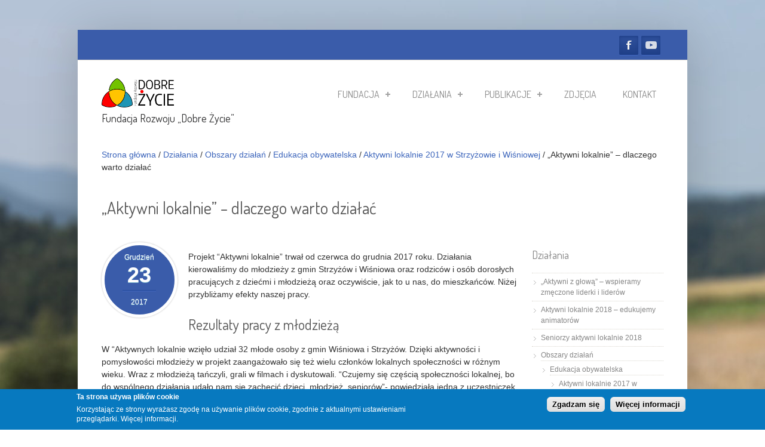

--- FILE ---
content_type: text/html; charset=utf-8
request_url: http://www.dobrezycie.org/aktywni-lokalnie/rezultaty
body_size: 17049
content:
<!DOCTYPE html PUBLIC "-//W3C//DTD HTML+RDFa 1.1//EN">
<html lang="pl" dir="ltr" version="HTML+RDFa 1.1"
  xmlns:og="http://ogp.me/ns#"
  xmlns:article="http://ogp.me/ns/article#"
  xmlns:book="http://ogp.me/ns/book#"
  xmlns:profile="http://ogp.me/ns/profile#"
  xmlns:video="http://ogp.me/ns/video#"
  xmlns:product="http://ogp.me/ns/product#"
  xmlns:content="http://purl.org/rss/1.0/modules/content/"
  xmlns:dc="http://purl.org/dc/terms/"
  xmlns:foaf="http://xmlns.com/foaf/0.1/"
  xmlns:rdfs="http://www.w3.org/2000/01/rdf-schema#"
  xmlns:sioc="http://rdfs.org/sioc/ns#"
  xmlns:sioct="http://rdfs.org/sioc/types#"
  xmlns:skos="http://www.w3.org/2004/02/skos/core#"
  xmlns:xsd="http://www.w3.org/2001/XMLSchema#">
    <head profile="http://www.w3.org/1999/xhtml/vocab">
        <meta http-equiv="Content-Type" content="text/html; charset=utf-8" />
<link href="http://www.dobrezycie.org/aktywni-lokalnie/rezultaty" rel="alternate" hreflang="pl" />
<meta name="viewport" content="width=device-width, initial-scale=1" />
<meta name="HandheldFriendly" content="true" />
<meta name="MobileOptimized" content="width" />
<link rel="shortcut icon" href="http://www.dobrezycie.org/sites/all/themes/simplecorp/favicon.ico" type="image/vnd.microsoft.icon" />
<link rel="next" href="/aktywni-lokalnie-2016" />
<link rel="up" href="/aktywni-lokalnie" />
<link rel="prev" href="/aktywni-lokalnie/mlodziez" />
<meta name="description" content="Ewaluacja projektu “Aktywni lokalnie” wykazała dużą skuteczność podejmowanych działań zarówno wśród młodzieży, rodziców, jak i osób z pracujących z młodzieżą i mieszkańców." />
<meta name="keywords" content="Strzyżów, Wiśniowa, inicjatywy młodzieży, szkolenie dla rodziców, aktywne metody, praca z młodzieżą" />
<meta name="generator" content="Drupal 7 (http://drupal.org)" />
<link rel="canonical" href="http://www.dobrezycie.org/aktywni-lokalnie/rezultaty" />
<link rel="shortlink" href="http://www.dobrezycie.org/node/716" />
<meta property="og:site_name" content="Fundacja Rozwoju „Dobre Życie”" />
<meta property="og:type" content="article" />
<meta property="og:url" content="http://www.dobrezycie.org/aktywni-lokalnie/rezultaty" />
<meta property="og:title" content="„Aktywni lokalnie” – dlaczego warto działać" />
<meta property="og:description" content="Kończą się działania w naszym projekcie “Aktywni lokalnie”, który realizowaliśmy w 2017 roku w Strzyżowie i Wiśniowej. Z żalem rozstajemy się ze wspaniałymi młodymi osobami, z którymi współpracowaliśmy przy realizacji ich inicjatyw lokalnych. Choć projekt się kończy pozostaną po nim przyjaźnie i nowe umiejętności. Jaki był ten projekt? Co udało nam się osiągnąć? Dlaczego warto realizować tego typu projekty? Zapraszamy do zapoznania się z efektami." />
<meta property="og:updated_time" content="2018-01-27T16:24:48+01:00" />
<meta property="article:published_time" content="2017-12-23T09:13:10+01:00" />
<meta property="article:modified_time" content="2018-01-27T16:24:48+01:00" />
        <title>Podsumowanie efektów projektu “Aktywni lokalnie” w gminach Strzyżów i Wiśniowa</title>
        <link type="text/css" rel="stylesheet" href="http://www.dobrezycie.org/sites/default/files/css/css_xE-rWrJf-fncB6ztZfd2huxqgxu4WO-qwma6Xer30m4.css" media="all" />
<link type="text/css" rel="stylesheet" href="http://www.dobrezycie.org/sites/default/files/css/css_YJo600u5DslEXHHEBzo7Whs7zYvH8oZK7MuO9r6-Ktg.css" media="screen" />
<link type="text/css" rel="stylesheet" href="http://www.dobrezycie.org/sites/default/files/css/css_acrTgvYgxyQIdB93E1O50-kfFERPgjf6VBKnnhn4OK8.css" media="all" />
<link type="text/css" rel="stylesheet" href="http://www.dobrezycie.org/sites/default/files/css/css_QYZbVuATh-MsEg12rlxRUvNeINvMEDvPp_lTc0fzJHs.css" media="all" />
<style type="text/css" media="all">
<!--/*--><![CDATA[/*><!--*/
#sliding-popup.sliding-popup-bottom{background:#0779BF;}#sliding-popup .popup-content #popup-text h2,#sliding-popup .popup-content #popup-text p{color:#ffffff !important;}

/*]]>*/-->
</style>
<link type="text/css" rel="stylesheet" href="http://www.dobrezycie.org/sites/default/files/css/css_lgv2i6USkvYt8bv5fUJOpi_15wjYsBM6vbwI-Unz-sg.css" media="all" />
<link type="text/css" rel="stylesheet" href="http://www.dobrezycie.org/sites/default/files/css/css_DO9wQZnuzgMWFC1vnWR-6itv172AR3Tp4gvaIhagsiM.css" media="all" />
<link type="text/css" rel="stylesheet" href="http://www.dobrezycie.org/sites/default/files/css/css_8_MvgzHFKpkfImOcCULIghfRgpSKjdrqH7UZAavTOgY.css" media="all and (min-width: 768px) and (max-width: 959px)" />
<link type="text/css" rel="stylesheet" href="http://www.dobrezycie.org/sites/default/files/css/css_N8BbGRAryWeZxrBJGNecwMDp9kwhWknIHBl_lnEBmLU.css" media="all and (min-width: 480px) and (max-width: 767px)" />
<link type="text/css" rel="stylesheet" href="http://www.dobrezycie.org/sites/default/files/css/css_r8mpHAPVjPqclmEAelTm_opKh-IsY2_F9P7gtVuhPU4.css" media="all and (max-width: 479px)" />
<link type="text/css" rel="stylesheet" href="http://www.dobrezycie.org/sites/default/files/css/css_k3Ay54zV6GYLeOwsjrLtXfyS1Bfe6kipYCfxIigTNiM.css" media="all" />

                <!--[if lt IE 9]>
        <script src="http://www.dobrezycie.org/sites/all/themes/simplecorp/js/respond.min.js"></script>
        <![endif]-->
        
        <!--[if lt IE 9]><script src="http://html5shiv.googlecode.com/svn/trunk/html5.js"></script><![endif]-->

        <script type="text/javascript" src="http://www.dobrezycie.org/sites/default/files/js/js_QFpbhQ1fA17LoqP63nHgaPP_VRuK_RchVNcD6LWRYVI.js"></script>
<script type="text/javascript" src="http://www.dobrezycie.org/sites/default/files/js/js_RoHPRzrMO21M2wV1JVodzZ1d2rdRX2bCw2shnN5ftD8.js"></script>
<script type="text/javascript" src="http://www.dobrezycie.org/sites/default/files/js/js_HS_Za6sdKlg9wf94DbPpormXBgaRyukeMQfcXeUYGx8.js"></script>
<script type="text/javascript" src="http://www.dobrezycie.org/sites/default/files/js/js_cHrYXq1g7FxtCMC-D1KaGQ8Y6H--CiLQBtVmuF7XVd8.js"></script>
<script type="text/javascript">
<!--//--><![CDATA[//><!--
(function(i,s,o,g,r,a,m){i["GoogleAnalyticsObject"]=r;i[r]=i[r]||function(){(i[r].q=i[r].q||[]).push(arguments)},i[r].l=1*new Date();a=s.createElement(o),m=s.getElementsByTagName(o)[0];a.async=1;a.src=g;m.parentNode.insertBefore(a,m)})(window,document,"script","//www.google-analytics.com/analytics.js","ga");ga("create", "UA-309368-14", {"cookieDomain":"auto"});ga("send", "pageview");
//--><!]]>
</script>
<script type="text/javascript">
<!--//--><![CDATA[//><!--
jQuery.extend(Drupal.settings, {"basePath":"\/","pathPrefix":"","simplecorp":{"responsive_menu_topoptiontext":"Select a page"},"ajaxPageState":{"theme":"simplecorp","theme_token":"HD0_6BeaNVzdMP0XDaVD1DrJAamQ53PRfTLntTp3oQg","js":{"sites\/all\/modules\/eu-cookie-compliance\/js\/eu_cookie_compliance.js":1,"modules\/statistics\/statistics.js":1,"0":1,"1":1,"2":1,"3":1,"4":1,"sites\/all\/modules\/jquery_update\/replace\/jquery\/1.8\/jquery.min.js":1,"misc\/jquery.once.js":1,"misc\/drupal.js":1,"sites\/all\/modules\/tipsy\/javascripts\/jquery.tipsy.js":1,"sites\/all\/modules\/tipsy\/javascripts\/tipsy.js":1,"sites\/all\/modules\/jquery_update\/replace\/ui\/external\/jquery.cookie.js":1,"sites\/all\/modules\/mediaplaylist\/inc\/json2.js":1,"sites\/all\/modules\/mediaplaylist\/inc\/mediaplaylist-common.js":1,"sites\/all\/modules\/mediaplaylist\/inc\/mediaplaylist-parent.js":1,"sites\/all\/modules\/media_colorbox\/media_colorbox.js":1,"sites\/all\/modules\/reservations\/modules\/reservations_project_suggestor\/reservations_project_suggestor.js":1,"sites\/all\/themes\/simplecorp\/js\/plugins\/jquery.flexslider-min.js":1,"public:\/\/languages\/pl_-SAYRrRhT4ThBmgzKoXtEQBH5NVC6WmevwQNwraGIYc.js":1,"sites\/all\/themes\/simplecorp\/js\/plugins\/jquery.tipsy.js":1,"sites\/all\/themes\/simplecorp\/js\/plugins\/jquery.mobilemenu.min.js":1,"sites\/all\/themes\/simplecorp\/js\/plugins\/jquery.quicksand.js":1,"sites\/all\/themes\/simplecorp\/js\/plugins\/quicksand_initialize.js":1,"sites\/all\/libraries\/colorbox\/jquery.colorbox-min.js":1,"sites\/all\/modules\/colorbox\/js\/colorbox.js":1,"sites\/all\/modules\/colorbox\/styles\/default\/colorbox_style.js":1,"sites\/all\/modules\/reservations\/reservations.js":1,"sites\/all\/modules\/captcha\/captcha.js":1,"sites\/all\/modules\/booking_timeslots\/booking_timeslots.js":1,"sites\/all\/modules\/google_analytics\/googleanalytics.js":1,"5":1},"css":{"modules\/system\/system.base.css":1,"modules\/system\/system.menus.css":1,"modules\/system\/system.messages.css":1,"modules\/system\/system.theme.css":1,"sites\/all\/modules\/tipsy\/stylesheets\/tipsy.css":1,"sites\/all\/modules\/simplenews\/simplenews.css":1,"modules\/book\/book.css":1,"sites\/all\/modules\/calendar\/css\/calendar_multiday.css":1,"sites\/all\/modules\/date\/date_api\/date.css":1,"sites\/all\/modules\/date\/date_popup\/themes\/datepicker.1.7.css":1,"sites\/all\/modules\/date\/date_repeat_field\/date_repeat_field.css":1,"modules\/field\/theme\/field.css":1,"modules\/node\/node.css":1,"modules\/search\/search.css":1,"modules\/user\/user.css":1,"sites\/all\/modules\/webform_confirm_email\/webform_confirm_email.css":1,"sites\/all\/modules\/views\/css\/views.css":1,"sites\/all\/themes\/simplecorp\/css\/shortcodes\/buttons.css":1,"sites\/all\/modules\/colorbox\/styles\/default\/colorbox_style.css":1,"sites\/all\/modules\/ctools\/css\/ctools.css":1,"sites\/all\/modules\/reservations\/reservations.css":1,"sites\/all\/modules\/reservations\/modules\/reservations_project_suggestor\/reservations_project_suggestor.css":1,"sites\/all\/modules\/taxonomy_access\/taxonomy_access.css":1,"0":1,"sites\/all\/modules\/eu-cookie-compliance\/css\/eu_cookie_compliance.css":1,"sites\/all\/themes\/simplecorp\/css\/main-css.css":1,"sites\/all\/themes\/simplecorp\/css\/normalize.css":1,"sites\/all\/themes\/simplecorp\/css\/plugins\/flexslider.css":1,"sites\/all\/themes\/simplecorp\/css\/local.css":1,"sites\/all\/themes\/simplecorp\/css\/768.css":1,"sites\/all\/themes\/simplecorp\/css\/480.css":1,"sites\/all\/themes\/simplecorp\/css\/320.css":1,"sites\/all\/themes\/simplecorp\/css\/shortcodes\/columns.css":1,"sites\/all\/themes\/simplecorp\/css\/shortcodes\/lists.css":1,"sites\/all\/themes\/simplecorp\/css\/shortcodes\/boxes.css":1,"sites\/all\/themes\/simplecorp\/css\/color-schemes\/light-blue-dark\/styles.css":1}},"colorbox":{"transition":"elastic","speed":"450","opacity":"0.85","slideshow":true,"slideshowAuto":false,"slideshowSpeed":"3500","slideshowStart":"start slideshow","slideshowStop":"stop slideshow","current":"{current} z {total}","previous":"\u00ab Poprz","next":"Nast \u00bb","close":"Zamknij","overlayClose":true,"returnFocus":true,"maxWidth":"98%","maxHeight":"98%","initialWidth":"300","initialHeight":"250","fixed":true,"scrolling":true,"mobiledetect":true,"mobiledevicewidth":"480px"},"tipsy":{"custom_selectors":[{"selector":".tipsy","options":{"fade":1,"gravity":"w","delayIn":0,"delayOut":0,"trigger":"hover","opacity":"0.8","offset":0,"html":0,"tooltip_content":{"source":"attribute","selector":"title"}}}]},"booking_timeslots_user_is_member":true,"booking_timeslots_user_may_book":false,"eu_cookie_compliance":{"popup_enabled":1,"popup_agreed_enabled":0,"popup_hide_agreed":0,"popup_clicking_confirmation":1,"popup_html_info":"\u003Cdiv\u003E\n  \u003Cdiv class =\u0022popup-content info\u0022\u003E\n    \u003Cdiv id=\u0022popup-text\u0022\u003E\n      \u003Cp\u003ETa strona u\u017cywa plik\u00f3w cookie\u003C\/p\u003E \u003Cp style=\u0022font-weight: normal\u0022\u003EKorzystaj\u0105c ze strony wyra\u017casz zgod\u0119 na u\u017cywanie plik\u00f3w cookie, zgodnie z aktualnymi ustawieniami przegl\u0105darki. \u003Ca style=\u0022color:#ffffff\u0022 href=\u0022sites\/default\/files\/cookies.pdf\u0022\u003EWi\u0119cej informacji\u003C\/a\u003E.\u003C\/p\u003E    \u003C\/div\u003E\n    \u003Cdiv id=\u0022popup-buttons\u0022\u003E\n      \u003Cbutton type=\u0022button\u0022 class=\u0022agree-button\u0022\u003EZgadzam si\u0119\u003C\/button\u003E\n      \u003Cbutton type=\u0022button\u0022 class=\u0022find-more-button\u0022\u003EWi\u0119cej informacji\u003C\/button\u003E\n    \u003C\/div\u003E\n  \u003C\/div\u003E\n\u003C\/div\u003E\n","popup_html_agreed":"\u003Cdiv\u003E\n  \u003Cdiv class =\u0022popup-content agreed\u0022\u003E\n    \u003Cdiv id=\u0022popup-text\u0022\u003E\n      \u003Cp\u003EThank you for accepting cookies\u003C\/p\u003E\u003Cp\u003EYou can now hide this message or find out more about cookies.\u003C\/p\u003E    \u003C\/div\u003E\n    \u003Cdiv id=\u0022popup-buttons\u0022\u003E\n      \u003Cbutton type=\u0022button\u0022 class=\u0022hide-popup-button\u0022\u003EUkryj\u003C\/button\u003E\n      \u003Cbutton type=\u0022button\u0022 class=\u0022find-more-button\u0022 \u003EWi\u0119cej informacji\u003C\/button\u003E\n    \u003C\/div\u003E\n  \u003C\/div\u003E\n\u003C\/div\u003E","popup_height":"auto","popup_width":"100%","popup_delay":1000,"popup_link":"\/sites\/default\/files\/cookies.pdf","popup_link_new_window":1,"popup_position":null,"popup_language":"pl","domain":""},"googleanalytics":{"trackOutbound":1,"trackMailto":1,"trackDownload":1,"trackDownloadExtensions":"7z|aac|arc|arj|asf|asx|avi|bin|csv|doc(x|m)?|dot(x|m)?|exe|flv|gif|gz|gzip|hqx|jar|jpe?g|js|mp(2|3|4|e?g)|mov(ie)?|msi|msp|pdf|phps|png|ppt(x|m)?|pot(x|m)?|pps(x|m)?|ppam|sld(x|m)?|thmx|qtm?|ra(m|r)?|sea|sit|tar|tgz|torrent|txt|wav|wma|wmv|wpd|xls(x|m|b)?|xlt(x|m)|xlam|xml|z|zip","trackColorbox":1},"statistics":{"data":{"nid":"716"},"url":"\/modules\/statistics\/statistics.php"},"urlIsAjaxTrusted":{"\/aktywni-lokalnie\/rezultaty":true}});
//--><!]]>
</script>
    </head>
    <body class="html not-front not-logged-in one-sidebar sidebar-second page-node page-node- page-node-716 node-type-gallery i18n-pl custom-background" >
        <div id="skip-link">
          <a href="#main-content" class="element-invisible element-focusable">Przejdź do treści</a>
        </div>
                <!-- #page-wrapper -->
<div id="page-wrapper">

    <!-- #page -->
    <div id="page">
        
        <!-- header -->
        <header role="header" class="container clearfix">
        
            <!-- #pre-header -->
            <div id="pre-header" class="clearfix">
            
                
                <!-- <div style="float:left">
                		                		<h2 id="site-slogan">lepiej dobrze żyć</h2>
                                     </div> -->



                   
                    <!-- #social-icons -->
                    <div id="social-icons" class="clearfix">
                        <ul id="social-links">
                            <li class="facebook-link"><a href="https://www.facebook.com/FundacjaDobreZycie" class="facebook" id="social-01" title="Dołącz do nas na Facebooku!">Facebook</a></li>
<!--                             <li class="twitter-link"><a href="https://twitter.com/morethanthemes" class="twitter" id="social-02" title="Follow Us on Twitter">Twitter</a></li>
                            <li class="google-link"><a href="#" id="social-03" title="Google" class="google">Google</a></li>
                            <li class="dribbble-link"><a href="#" id="social-04" title="Dribble" class="dribbble">Dribble</a></li>
                            <li class="vimeo-link"><a href="#" id="social-05" title="Vimeo" class="vimeo">Vimeo</a></li> -->
<!--                             <li class="skype-link"><a href="#" id="social-06" title="Skype" class="skype">Skype</a></li> -->
<!--                             <li class="linkedin-link"><a href="#" id="social-07" title="Linkedin" class="linkedin">Linkedin</a></li>
                            <li class="pinterest-link"><a href="#" id="social-09" title="Pinterest" class="pinterest">Pinterest</a></li> -->
                            <li class="youtube-link"><a href="https://www.youtube.com/channel/UCEtFJwUsNAfxkTD307Riv1Q" id="social-13" title="YouTube" class="youtube">YouTube</a></li>
<!--                             <li class="rss-link"><a href="http://www.dobrezycie.org/rss.xml" id="social-08" title="RSS" class="rss">RSS</a></li> -->
                        </ul>
                    </div>
                    <!-- EOF: #social-icons -->
                    
                
            </div>
            <!-- EOF: #pre-header -->
      
            <!-- #header -->
            <div id="header" class="clearfix">
                
                <!-- #header-left -->
                <div id="header-left" class="one-third"> 
                    
                                        <a href="/" title="Strona główna" rel="home"> <img src="http://www.dobrezycie.org/sites/all/themes/simplecorp/logo.png" alt="Strona główna" /></a>
                    
                                            <!-- #name-and-slogan -->
                        <hgroup id="name-and-slogan">
							                            <h1 id="site-name"><a href="/" title="Strona główna">Fundacja Rozwoju „Dobre Życie”</a></h1>
                                
                                                        <h2 id="site-slogan">lepiej dobrze żyć</h2>
                                                    </hgroup> 
                        <!-- EOF:#name-and-slogan -->
                    
                </div>
                <!--EOF: #header-left -->     

                <!-- #header-right -->
                <div id="header-right" class="two-third last">   

                    <!-- #navigation-wrapper -->
                    <div id="navigation-wrapper" class="clearfix">
                        <!-- #main-navigation -->                        
                        <nav id="main-navigation" class="main-menu clearfix" role="navigation">
                                                  <div class="region region-navigation">
    <div id="block-system-main-menu" class="block block-system block-menu">

    
  <div class="content">
    <ul class="menu"><li class="first expanded"><a href="/fundacja">Fundacja</a><ul class="menu"><li class="first leaf"><a href="/fundacja/metody">Metody</a></li>
<li class="leaf"><a href="/fundacja/statut">Statut</a></li>
<li class="last leaf"><a href="/fundacja/zespol">Zespół</a></li>
</ul></li>
<li class="expanded active-trail"><a href="/projekty" title="Działania Fundacji Rozwoju &quot;Dobre Życie&quot; polegają na wspieraniu ludzi i grup w rozwijaniu kompetencji i motywacji do prowadzenia dobrego życia." class="active-trail">Działania</a><ul class="menu"><li class="first expanded"><a href="/aktywni-z-glowa2020" title="">„Aktywni z głową” - wspieramy zmęczone liderki i liderów</a><ul class="menu"><li class="first leaf"><a href="/aktywni-z-glowa2020/openspace-relacja">Zaszczepieni przeciw wypaleniu - relacja z (anty)konferencji</a></li>
<li class="leaf"><a href="/aktywni-z-glowa2020/openspace">Open Space: Zaszczep się przeciw wypaleniu</a></li>
<li class="leaf"><a href="/aktywni-z-glowa2020/artykul-wypalenie">Artykuł: Ten ogień trzeba podtrzymywać</a></li>
<li class="leaf"><a href="/aktywni-z-glowa2020/dzialania">Działania zaplanowane na 2020</a></li>
<li class="leaf"><a href="/aktywni-z-glowa2020/kadra">Kadra „Aktywni z głową”</a></li>
<li class="leaf"><a href="/aktywni-z-glowa2020/rekrutacja">Profil osoby uczestniczącej i zgłoszenia</a></li>
<li class="leaf"><a href="/aktywni-z-glowa2020/artykul-odpornosc-psychiczna">Artykuł: „Odporność psychiczna – brakujące ogniwo”</a></li>
<li class="last leaf"><a href="/aktywni-z-glowa2020/artykul-stres">Artykuł: „Nie stresuj się stresem!” Jak nasze mądre ciała przygotowują nas na wyzwania</a></li>
</ul></li>
<li class="expanded"><a href="/aktywni2018">Aktywni lokalnie 2018 – edukujemy animatorów</a><ul class="menu"><li class="first leaf"><a href="/aktywni2018/szkolenie-partnerstwa-fundusze">Szkolenie: „Jak pozyskiwać fundusze i budować partnerstwa lokalne?”</a></li>
<li class="leaf"><a href="/aktywni2018/open-space-raport">Raport z Open Space Technology</a></li>
<li class="leaf"><a href="/aktywni2018/open-space">Debata “Wspólne działanie otwiera możliwości” #PolaczmySily</a></li>
<li class="leaf"><a href="/aktywni2018/akademia-animacji-lokalnej-kontynuacja">Druga i kolejne edycje Akademii Animacji Lokalnej</a></li>
<li class="leaf"><a href="/aktywni2018/inicjatywy-akademii-animacji-lokalnej-2019">Inicjatywy uczestniczek Akademii 2019</a></li>
<li class="leaf"><a href="/aktywni2018/inicjatywy-akademii-animacji-lokalnej-2018">Inicjatywy uczestników Akademii 2018</a></li>
<li class="leaf"><a href="/aktywni2018/artykul-drama-kompetencje-spoleczne">Jak drama rozwija kompetencje społeczne</a></li>
<li class="leaf"><a href="/podcasts/jak-przedmioty-pomagaja-angazowac-grupe-stymulatory">Jak przedmioty pomagają angażować grupę - stymulatory</a></li>
<li class="leaf"><a href="/aktywni2018/artykul-jak-tworzyc-zespol">Jak tworzyć zespół, w którym sam chciałbyś być</a></li>
<li class="leaf"><a href="/aktywni2018/kadra-akademii">Kadra Akademii Animacji Lokalnej</a></li>
<li class="leaf"><a href="/podcasts/mocne-strony">Mocne strony w nas - jak je znaleźć i rozwijać</a></li>
<li class="leaf"><a href="/podcasts/motywacja-jak-inspirowac-siebie-i-innych-do-dzialan-spolecznych">Motywacja - jak inspirować siebie i innych do działań społecznych</a></li>
<li class="leaf"><a href="/aktywni2018/artykul-slowa-to-nie-wszystko">Nowa metoda debatowania – “Słowa to nie wszystko”</a></li>
<li class="leaf"><a href="/podcasts/open-space-technology-i-networking">Open Space Technology i Networking</a></li>
<li class="leaf"><a href="/aktywni2018/artykul-opowiadanie-historii">Opowiadanie historii – przydatne narzędzie animacji</a></li>
<li class="leaf"><a href="/aktywni2018/akademia-relacja2018">Relacja z jesiennej edycji Akademii</a></li>
<li class="leaf"><a href="/aktywni2018/warsztaty-informacyjne">Spotkania o kapitale społecznym i animacji lokalnej</a></li>
<li class="leaf"><a href="/aktywni2018/debata">Słowa to nie wszystko – debatujemy po nowemu</a></li>
<li class="last leaf"><a href="/aktywni2018/akademia">Zapisy do Akademii Animacji Lokalnej</a></li>
</ul></li>
<li class="expanded"><a href="/seniorzy-aktywni-lokalnie-2018">Seniorzy aktywni lokalnie 2018</a><ul class="menu"><li class="first leaf"><a href="/seniorzy-aktywni-lokalnie-2018/inicjatywy-strzyzowskie">Inicjatywy seniorów ze Strzyżowa i okolic</a></li>
<li class="leaf"><a href="/seniorzy-aktywni-lokalnie-2018/trening">Seniorzy na warsztatach w Kielnarowej</a></li>
<li class="leaf"><a href="/seniorzy-aktywni-lokalnie-2018/audycje-bezpieczenstwo">Audycje o bezpieczeństwie</a></li>
<li class="leaf"><a href="/seniorzy-aktywni-lokalnie-2018/final">Finałowe spotkanie seniorów i mieszkańców</a></li>
<li class="last leaf"><a href="/seniorzy-aktywni-lokalnie-2018/inicjatywy-ropczycko-sedziszowskie">Inicjatywy seniorów z Ropczyc i Sędziszowa Młp.</a></li>
</ul></li>
<li class="leaf"><a href="/profilaktyka-uzaleznien/gmina-strzyzow-2018">Nie zostawaj sam z problemami</a></li>
<li class="expanded active-trail"><a href="/obszary" title="" class="active-trail">Obszary działań</a><ul class="menu"><li class="first expanded active-trail"><a href="/obszary/edukacja-obywatelska" class="active-trail">Edukacja obywatelska</a><ul class="menu"><li class="first expanded"><a href="/zaloguj-sie-do-dzialania">Działanie tworzy przyszłość 2013</a><ul class="menu"><li class="first leaf"><a href="/zaloguj-sie-do-dzialania/po-finale">Po Wielkim Finale!</a></li>
<li class="collapsed"><a href="/szkolenie-efektywnosc-projekty">Efektywność w projektach</a></li>
<li class="collapsed"><a href="/zaloguj-sie-do-dzialania/projekty-mlodziezy">Projekty młodzieży</a></li>
<li class="leaf"><a href="/fotorelacja-edukacja-obywatelska">Fotorelacja – twórcza edukacja obywatelska</a></li>
<li class="leaf"><a href="/zaloguj-sie-do-dzialania/konkurs">Konkurs na logo projektu</a></li>
<li class="leaf"><a href="/zaloguj-sie-do-dzialania/zgloszenia-mlodziez">Zgłoszenia – młodzież</a></li>
<li class="leaf"><a href="/szkolenie-drama-w-pracy-z-mlodzieza">Metoda dramy w warsztatowej pracy z młodzieżą</a></li>
<li class="leaf"><a href="/szkolenie-projekty-mlodziez">Od pomysłu do projektu</a></li>
<li class="leaf"><a href="/debata-rekomendacja">Relacja z debaty w Jarosławiu</a></li>
<li class="leaf"><a href="/debata">Rozruszajmy Jarosław</a></li>
<li class="leaf"><a href="/trening-kompetencji">Trening kompetencji interpersonalnych</a></li>
<li class="expanded"><a href="/zaloguj-sie-do-eurodzialania">Zaloguj się do eurodziałania!</a><ul class="menu"><li class="first last leaf"><a href="/zaloguj-sie-do-eurodzialania/zgloszenia">Zgłoszenia młodzieży do eurodziałania</a></li>
</ul></li>
<li class="leaf"><a href="/szkolenie-budowanie-zespolu">Budowanie zespołu i współpraca</a></li>
<li class="last leaf"><a href="/wielki-final">Wielki Finał „Zaloguj się do eurodziałania”</a></li>
</ul></li>
<li class="expanded"><a href="/aktywny-strzyzow">„Aktywny Strzyżów”</a><ul class="menu"><li class="first leaf"><a href="/aktywnyS3/zaprasza">#aktywnyS3 11.10</a></li>
<li class="collapsed"><a href="/aktywny-strzyzow/debata-1911">Debata „Mieszkańcy – biznes – władza“</a></li>
<li class="leaf"><a href="/aktywny-strzyzow/relacja-z-debat">Nasz sposób na debaty społeczne</a></li>
<li class="leaf"><a href="/aktywny-strzyzow/szkolenie">Drama, coaching, open space</a></li>
<li class="leaf"><a href="/aktywnyS3/relacja">#aktywnyS3 – relacja</a></li>
<li class="last leaf"><a href="/aktywny-strzyzow/zgloszenia-mlodziez">Zgłoszenie AS – młodzież</a></li>
</ul></li>
<li class="expanded"><a href="/aktywni-lokalnie-2016">Aktywni lokalnie 2016</a><ul class="menu"><li class="first leaf"><a href="/aktywni-lokalnie/wystawa-zdjec">Wystawa “Szczęśliwe chwile”</a></li>
<li class="leaf"><a href="/aktywni-lokalnie-2016/debaty">Debaty z mieszkańcami gmin Strzyżów i Wiśniowa</a></li>
<li class="leaf"><a href="/trening-obywatelski-relacja">Trening aktywności lokalnej za nami</a></li>
<li class="leaf"><a href="/aktywni-lokalnie-2016/rezultaty">Efekty projektu “Aktywni lokalnie” 2016</a></li>
<li class="leaf"><a href="/aktywni-lokalnie/filmy-mlodziezy">Filmy nakręcone w Strzyżowie i Wiśniowej</a></li>
<li class="leaf"><a href="/aktywni-lokalnie/inicjatywy-mlodziezy">Inicjatywy młodzieży w Strzyżowie i Wiśniowej</a></li>
<li class="leaf"><a href="/aktywni-lokalnie/szkolenie-z-pracy-z-mlodzieza">Szkolenie dla pracujących z młodzieżą</a></li>
<li class="last leaf"><a href="/aktywni-lokalnie/relacja-spektakle-wizualne">Teatr w Strzyżowie i Wiśniowej - relacja</a></li>
</ul></li>
<li class="expanded active-trail"><a href="/aktywni-lokalnie" class="active-trail">Aktywni lokalnie 2017 w Strzyżowie i Wiśniowej</a><ul class="menu"><li class="first leaf active-trail"><a href="/aktywni-lokalnie/rezultaty" class="active-trail active">„Aktywni lokalnie” – dlaczego warto działać</a></li>
<li class="leaf"><a href="/aktywni-lokalnie/mlodziez">Zgłoszenia młodzieży</a></li>
<li class="leaf"><a href="/aktywni-lokalnie/szkolenie-praca-z-mlodzieza">Aktywne narzędzia pracy z młodzieżą - szkolenie</a></li>
<li class="leaf"><a href="/aktywni-lokalnie/inicjatywy-m%C5%82odzie%C5%BCy">Inicjatywy młodzieży, czyli po co jesteśmy  „Aktywni lokalnie”</a></li>
<li class="leaf"><a href="/aktywni-lokalnie/trening-obywatelski-relacja">Kolumbijska hipnoza w Czudcu</a></li>
<li class="leaf"><a href="/aktywni-lokalnie/warsztaty-dla-rodzicow">Zapraszamy na szkolenie kompetencji rodzicielskich</a></li>
<li class="last leaf"><a href="/aktywni-lokalnie/debaty">Zapraszamy na wspólne rozmowy i świętowanie</a></li>
</ul></li>
<li class="expanded"><a href="/obywatel-pro">Obywatel PRO 2013-14</a><ul class="menu"><li class="first leaf"><a href="/obywatel-pro/formularz-zgloszeniowy">Zgłoszenie do projektu „Obywatel PRO”</a></li>
<li class="leaf"><a href="/obywatel-pro/aktywne-krosno">Akcja „Aktywne Krosno”</a></li>
<li class="leaf"><a href="/obywatel-pro/aktywne-krosno-relacja">Aktywność bez granic</a></li>
<li class="leaf"><a href="/obywatel-pro/warsztaty-dla-mlodziezy">Młodzi obywatele rozwijają swoje kompetencje</a></li>
<li class="leaf"><a href="/obywatel-pro/happeningi-obywatelskie">Młodzieżowe happeningi obywatelskie</a></li>
<li class="leaf"><a href="/obywatel-pro/rekrutacja">Rekrutacja - czas start!</a></li>
<li class="last leaf"><a href="/obywatel-pro/relacja-trening-obywatelski">Relacja z treningu aktywności obywatelskiej</a></li>
</ul></li>
<li class="last expanded"><a href="/dzialam">Zaloguj się do działania 2015-16</a><ul class="menu"><li class="first leaf"><a href="/dzialam/po-inauguracji">Relacja z inauguracji</a></li>
<li class="collapsed"><a href="/dzialam/dorosli">Szkolenia dla dorosłych</a></li>
<li class="collapsed"><a href="/dzialam/mlodziez">#mlodziezdziala</a></li>
<li class="leaf"><a href="/dzialam/rekomendacje-obywatelskie">Aktywna młodzież w sprzyjającym środowisku - rekomendacje</a></li>
<li class="leaf"><a href="/dzialam/relacje-ze-szkolen">Edukacja obywatelska w praktyce</a></li>
<li class="leaf"><a href="/dzialam/inicjatywy-mlodych">Inicjatywy młodzieży</a></li>
<li class="collapsed"><a href="/dzialam/open-space">Open Space – młodzież przyszłości</a></li>
<li class="last leaf"><a href="/dzialam/publikacja">Publikacja „Aktywne metody pracy z młodzieżą”</a></li>
</ul></li>
</ul></li>
<li class="collapsed"><a href="/obszary/integracja-miedzypokoleniowa">Integracja międzypokoleniowa</a></li>
<li class="collapsed"><a href="/obszary/profilaktyka-uzaleznien">Profilaktyka uzależnień</a></li>
<li class="last collapsed"><a href="/obszary/wolontariat-kompetencji">Wolontariat kompetencji</a></li>
</ul></li>
<li class="collapsed"><a href="/seniorzy-aktywni-lokalnie-2019">Seniorzy aktywni lokalnie 2019</a></li>
<li class="last leaf"><a href="/integracja-polsko-ukrainska">Integracja młodzieży z Polski i Ukrainy</a></li>
</ul></li>
<li class="expanded"><a href="/publikacje">Publikacje</a><ul class="menu"><li class="first leaf"><a href="/publikacje/partycypacja-mlodziezy">Partycypacja młodzieży</a></li>
<li class="last leaf"><a href="/podcasts/frdz-podcast-feed">Sztuka pracy z ludźmi – podcasty</a></li>
</ul></li>
<li class="leaf"><a href="/najnowsze-zdjecia">Zdjęcia</a></li>
<li class="last leaf"><a href="/kontakt">Kontakt</a></li>
</ul>  </div>
</div>
  </div>
                                                </nav>
                        <!-- EOF: #main-navigation -->
                    </div>
                    <!-- EOF: #navigation-wrapper -->

                </div>
                <!--EOF: #header-right -->

            </div> 
            <!-- EOF: #header -->

        </header>   
        <!-- EOF: header -->

        <div id="content" class="clearfix">

                        
            <!-- #banner -->
            <div id="banner" class="container">

                
                
					
                            
            </div>

            <!-- EOF: #banner -->
                        <!-- #breadcrumb -->
            <div class="container clearfix">
            <div id="breadcrumb"><a href="/">Strona główna</a> <span class="breadcrumb-separator">/ </span><a href="/projekty" title="Działania Fundacji Rozwoju &quot;Dobre Życie&quot; polegają na wspieraniu ludzi i grup w rozwijaniu kompetencji i motywacji do prowadzenia dobrego życia." class="active-trail">Działania</a> <span class="breadcrumb-separator">/ </span><a href="/obszary" title="" class="active-trail">Obszary działań</a> <span class="breadcrumb-separator">/ </span><a href="/obszary/edukacja-obywatelska" class="active-trail">Edukacja obywatelska</a> <span class="breadcrumb-separator">/ </span><a href="/aktywni-lokalnie" class="active-trail">Aktywni lokalnie 2017 w Strzyżowie i Wiśniowej</a> <span class="breadcrumb-separator">/ </span>„Aktywni lokalnie” – dlaczego warto działać</div>            </div>
            <!-- EOF: #breadcrumb -->
            
            
            <!--#featured -->
            <div id="featured"> 

                
                                        
					
                  

            </div>
            <!-- EOF: #featured -->
            
            <!--#main-content -->
            <div id="main-content" class="container clearfix">

                

                                <div class="three-fourth">  
                                    <!--#main-content-inside-->
                    <div id="main-content-inside">
                                        <h1>„Aktywni lokalnie” – dlaczego warto działać</h1>                                        <div class="tabs"></div>                                                              <div class="region region-content">
    <div id="block-system-main" class="block block-system">

    
  <div class="content">
    <article id="node-716" class="node node-gallery node-promoted hentry clearfix" about="/aktywni-lokalnie/rezultaty" typeof="sioc:Item foaf:Document">
   
        
    <header class="entry-meta">
        <div class="submitted">

            <time class="date">
                <span class="month">
                Grudzień                
                </span>
                <strong class="day">
                23              
                </strong>  
                <span class="year">
                2017              
                </span>
            </time>

            <ul>
                                
            </ul>          

        </div>
    </header>  
    
    
    <div class="entry-body clearfix">

                        <span property="dc:title" content="„Aktywni lokalnie” – dlaczego warto działać" class="rdf-meta element-hidden"></span>
        <div class="content">
        <div class="field field-name-body field-type-text-with-summary field-label-hidden"><div class="field-items"><div class="field-item even" property="content:encoded"><p>Projekt “Aktywni lokalnie”  trwał  od czerwca do grudnia 2017 roku. Działania kierowaliśmy do młodzieży z gmin Strzyżów i Wiśniowa oraz rodziców i osób dorosłych pracujących z dziećmi i młodzieżą oraz oczywiście, jak to u nas, do mieszkańców. Niżej przybliżamy efekty naszej pracy.</p>

<h3>Rezultaty pracy z młodzieżą</h3>

<p>W “Aktywnych lokalnie wzięło udział 32 młode osoby z gmin Wiśniowa i Strzyżów. Dzięki aktywności i pomysłowości młodzieży w projekt zaangażowało się też wielu członków lokalnych społeczności w różnym wieku.  Wraz z młodzieżą tańczyli, grali w filmach i dyskutowali. “Czujemy się częścią społeczności lokalnej, bo do wspólnego działania udało nam się zachęcić dzieci, młodzież, seniorów”- powiedziała jedna z uczestniczek projektu.</p> 
<p>Co z tego wyniknęło? Zobaczcie <a href="http://dobrezycie.org/aktywni-lokalnie/inicjatywy-m%C5%82odzie%C5%BCy" rel="nofollow">inicjatywy młodzieży</a>.</p>
<p>Młodzież i członkowie ekipy Fundacji Rozwoju “Dobre Życie” spotkali się z dużym poparciem swoich działań i wieloma słowami uznania.</p>
<blockquote>Mieszkańcy, patrzą na te projekty z takim zaciekawieniem, co to takiego jest [...]. A te realne efekty pracy młodzieży wiem, że cieszą się dużą popularnością - chociażby te filmiki, a w nich zaangażowanie aktorów amatorów w postaci choćby radnych to spowodowało, że oni też poczuli się częścią tego projektu. Podsumowując myślę, że bardzo pozytywny jest odbiór tych projektów. [...]. Powstało więc większe zaufanie do siebie nawzajem, myślę że można to tak nazwać.
Marcin Kut, wójt gminy Wiśniowa</blockquote>
<blockquote>Mieszkańcy bardzo pozytywnie są nastawieni gdy widzą taką młodzież, bo coś się dzieje w parku, coś słychać, tańczą, ludzie przychodzą, obserwują, mają okazję widzieć i podziwiać działania młodych i jesteśmy tymi rzeczami zachwyceni.
Wanda Gąsior, radna Rady Gminy Wiśniowa</blockquote>
<blockquote>Ich rodziny, ich znajomi, ich krewni na pewno dostrzegają zmianę, to że młodzi się otworzyli, zrobili film to teraz dalej są na pewno skłonni zrobić coś jeszcze. Na pewno wiedza o tym ich rodziny, a to że zrobili coś razem i zrobili to publicznie myślę, że ich samych i ich środowiska otworzyło na wiele innych aktywności.
Mariusz Kawa, burmistrz Strzyżowa</blockquote>
<p>Badania ewaluacyjne (ankiety i wywiady) pokazały, że udział w projekcie miał dla młodych osób bardzo duże znaczenie oraz, że dzięki udziałowi w nim znacząco podnieśli swoje umiejętności i kompetencje, które przydadzą im się zarówno w życiu, jak i przyszłej pracy.</p> 
<p>Badania ewaluacyjne przeprowadzone po zakończeniu działań projektowych wykazały:</p>
<ul><li>63,6% młodych uczestników projektu podniosło świadomość własnego potencjału oraz umiejętność konstruktywnego korzystania z niego, </li>
<li>u 76,7% młodzieży wzrosła umiejętności komunikacji i współpracy w zespole,</li>
<li>u 81,5% młodych osób  wzrosła wiedza i umiejętności w obszarze pracy metodą projektu,</li>
<li>u 68% wzrosło poczucie sprawstwa i motywacja do działania na rzecz otoczenia,</li>
<li>86,7% uczestników w większym stopniu identyfikuje się z lokalnym środowiskiem,</li>
<li>86% młodzieży zadeklarowało zwiększenie zaufania do rówieśników, do instytucji władz lokalnych i do organizacji pozarządowych.</li></ul>
<p>A tak, o tym co zyskali dzięki projektowi, mówili sami uczestnicy:</p>
<blockquote>We mnie na pewno zmieniła się umiejętność wyrażania własnych opinii, pomysłów, bo po prostu pamiętam, że jeszcze rok temu bałam się powiedzieć tego co myślę, podawać moje pomysły, a w tym projekcie jeszcze bardziej się otworzyłam i myślę, że wyszło mi to bardzo na dobre. Dlatego uważam ten projekt za przydatny.
 Uczestniczka grupy tanecznej- Strzyżów</blockquote>
<blockquote>Oczywiście, projekt to jest cudowna rzecz, rozwijaliśmy swoją kreatywność, nauczyliśmy się prezentować innym i przekonywać ich do własnych pomysłów.
Uczestniczka grupy tanecznej-Wiśniowa</blockquote>
<blockquote>Na pewno rozwinęłyśmy swoją osobowość, bo spróbowałyśmy czegoś nowego i ciągle uczymy się czegoś nowego, a przez to poznajemy same siebie bo dowiadujemy się w czy jesteśmy dobre, w czym się dobrze czujemy, a w czym jest ktoś inny lepszy.
Uczestniczka grupy filmowej - Strzyżów</blockquote>
<p>Korzystne zmiany zauważyli  także ich bliscy:</p>
<blockquote>Moja córka brała udział w projekcie i jest zadowolona. Widzę, że uwierzyła w siebie, w swoje siły, otwarła się bardziej na innych, poczuła taką moc, że może coś a nie wstydzi się by zabrać głos, jest odważniejsza.
Mama jednej z uczestniczek projektu</blockquote>
<p>Wszystkie te umiejętności będą miały wpływ na przyszłość młodych uczestników projektu. Łatwiej będzie im osiągać stawiane sobie cele, budować swoją pozycję w grupie i społeczności lokalnej, realizować się zarówno prywatnie, jak i zawodowo, w dorosłym życiu.</p> 
<p>Dla nas, osób realizujących projekt, ważne jest to, że zauważamy pozytywne zmiany nie tylko w młodych uczestnikach, ale także w środowisku lokalnym. Ludzie stają się bardziej otwarci, mniej w nich narzekania, a więcej chęci do brania spraw w swoje ręce. Często wśród członków lokalnej społeczności spotykamy się z opinią, że zmienili zdanie o młodzieży widząc efekty ich pracy.</p> 
<p>Młodzi ludzie dzięki temu, że zauważają efekty swojej pracy i zmianę nastawienia dorosłych są zmotywowani do dalszych działań. Tak opowiadali nam o swoich planach:</p>
<ul><li>będę brać udział w wolontariacie i chciałbym być w samorządzie szkolnym</li>
<li>chcę działać przy różnych akcjach charytatywnych, np. koncert charytatywny,</li>
<li>chcę zorganizować kawiarenkę dla młodzieży lub coś związanego ze sportem (lodowisko, basen, siłownia)</li>
<li>razem z resztą dziewczyn z projektu chciałybyśmy zorganizować mikołajkowe warsztaty dekorowania pierników, a także zaprezentować nasz układ na meczu charytatywnym w MZS</li>
<li>chciałbym włączyć się do organizacji i tworzenia wydarzeń dla społeczności lokalnej – mieszkańców</li></ul>

<h3>Rezultaty pracy z rodzicami</h3>
<p>W projekcie “Aktywni lokalnie” wzięło udział 28 rodziców z gmin Wiśniowa i Strzyżów, którzy uczestniczyli w szkoleniu organizowanym specjalnie dla nich. Na szkoleniu poruszany był temat komunikacji z dziećmi,  szczególnie aktywne słuchanie, oraz znaczenie motywowania dzieci do działań na rzecz innych.</p>
<blockquote>Rodzice uświadomili sobie, że słuchanie dzieci i rozmowa z nimi to podstawa dobrych relacji w rodzinie, na której można budować wszystkie pozostałe działania. Podczas warsztatów często mówili o tym, że ich dzieci są mało aktywne, że skupiają się głównie na wirtualnej rzeczywistości i mediach elektronicznych. Wspólnie z nimi doszłyśmy do wniosku, że działania na rzecz innych ludzi są świetną alternatywą. Rodzice też zauważyli, że po przełamaniu pewnej bariery i przyzwyczajeń ich dzieci są chętne do angażowania się społecznego i mogą czerpać z tego dużo satysfakcji. Zgodnie stwierdzili, że największe znaczenie w motywowaniu dzieci do tego typu zachowań ma osobisty przykład i doświadczenie wyniesione z rodziny. - mówią trenerki warsztatów, Katarzyna Malec i Beata Kozicka.</blockquote>
<p>Warsztaty spotkały się z bardzo dobrym odbiorem rodziców. Podkreślali oni, że była to dla nich wyjątkowa okazja do wzmocnienia swoich kompetencji rodzicielskich. Deklarowali też, że chętnie braliby udział w tego typu warsztatach częściej.</p>
<blockquote>Dowiedziałyśmy się jak można na niektóre rzeczy spojrzeć inaczej, jak można pomóc dzieciom , jak można im delikatnie zwracać uwagę, nie zawsze tam karami. Chciałabym żeby taki projekt dla rodziców jeszcze kiedyś się pojawił, żeby ta część dla rodziców była bardziej rozwinięta.
Renata Rymarska – Wójtowicz, radna, sołtyska i przewodnicząca Koła Gospodyń Wiejskich w Jazowej</blockquote>

<h3>Dorośli pracujący z młodzieżą - oni też skorzystali</h3>
<p>Działania projektowe były skierowane również do osób pracujących z młodzieżą. Zorganizowano dla nich warsztaty na temat aktywnych metod pracy z młodzieżą. W warsztatach wzięło udział 16 osób. Zdobyli oni wiedzę na temat narzędzi przydatnych w ich pracy tj. informacja zwrotna, open space, tutoring, pytania coachingowe, karty ról, improwizacje w rolach i rozgrzewki dramowe. Mamy też bardzo <a href="https://www.facebook.com/pg/FundacjaDobreZycie/photos/?tab=album&amp;album_id=1696817733713613" rel="nofollow">ciekawe i pozytywne zdjęcia z tego warsztatu</a> - zapraszamy do obejrzenia!</p>
<p>Ankiety przeprowadzone po zakończeniu warsztatów pokazały, że ich uczestnicy znacząco (o 86%) zwiększyli swoje umiejętności i wiedzę na temat zastosowania innowacyjnych metod pracy z młodzieżą.</p>
<p>Na potwierdzenie przytaczamy niektóre z opinii uczestników warsztatów:</p>
<ul><li><em>Szkolenie przeprowadzone bardzo profesjonalnie. Bardzo świeże spojrzenie na rozwój i metody pracy z młodzieżą i nie tylko. Dużo wiedzy, świadomości, dzielenia się doświadczeniem. Przyswojone metody wykorzystam w pracy i w codziennym życiu. Dziękuję!</em></li>
<li><em>Super organizacja, jasno przekazana wiedza, tematy które można wykorzystać zarówno w pracy jak i w prywatnym życiu. Szkoda, że tak krótko.</em></li>
<li><em>Sposób prowadzenia zajęć warsztatowy podobał mi się, bo kładzie nacisk na grupę i relację. Najważniejsza była dla mnie przestrzeń dla tworzenia relacji. Bardzo miła atmosfera.</em></li>
<li><em>Chciałbym częściej brać udział w takich spotkaniach. Pomagają poszerzyć horyzonty, nadają wektor działania, nastawiają pozytywnie.</em></li></ul>

<h3>Debaty z mieszkańcami</h3>
<p>Podsumowanie rezultatów projektu na żywo miało miejsce w połączeniu z debatami, w których wzięło udział 144 mieszkańców gmin Strzyżów i Wiśniowa. Zapraszamy do obejrzenia fotorelacji na naszej stronie na Facebooku:</p>
<ul><li><a href="https://www.facebook.com/pg/FundacjaDobreZycie/photos/?tab=album&amp;album_id=1692795364115850" rel="nofollow">Fotorelacja z Wiśniowej</a></li>
<li><a href="https://www.facebook.com/pg/FundacjaDobreZycie/photos/?tab=album&amp;album_id=1704813656247354" rel="nofollow">Fotorelacja ze Strzyżowa</a></li></ul>


<p style="line-height:90%"><small>Inicjatywy z młodymi, szkolenia i debaty zrealizowano w ramach projektu „Aktywni lokalnie” współfinansowanego ze środków Ministerstwa Rodziny, Pracy i Polityki Społecznej w ramach Programu Fundusz Inicjatyw Obywatelskich, a także ze środków Gminy Strzyżów i Gminy Wiśniowa. Projekt realizuje Fundacja Rozwoju „Dobre Życie” i Fundacja im. Jana Grudysza.</small></p>
<div style="margin-bottom:2em">
<div style="float: left;"><img style="max-width: 385px;" src="http://www.dobrezycie.org/system/files/attachments/frdz-fjg.png" /></div>
<div style="float: right;"><img style="max-width: 262px;" src="http://www.dobrezycie.org/system/files/attachments/fio-strzy-wisn.png" /></div>
<br style="clear:both" />
</div>
</div></div></div>  <div id="book-navigation-33" class="book-navigation">
    
        <div class="page-links clearfix">
              <a href="/aktywni-lokalnie/mlodziez" class="page-previous" title="Przejdź do poprzedniej strony">‹ Zgłoszenia młodzieży</a>
                    <a href="/aktywni-lokalnie" class="page-up" title="Wyświetla stronę nadrzędną">w górę</a>
                    <a href="/aktywni-lokalnie-2016" class="page-next" title="Przejdź do następnej strony">Aktywni lokalnie 2016 ›</a>
          </div>
    
  </div>
        </div>

            
    </div>

            
         
    
    <!--  -->

</article>
  </div>
</div>
  </div>
                    </div>
                    <!--EOF:#main-content-inside-->
                </div>


                                    <!--.sidebar second-->
                    <div class="one-fourth last">
                    <aside class="sidebar">
                      <div class="region region-sidebar-second">
    <div id="block-fblikebutton-fblikebutton-dynamic-block" class="block block-fblikebutton">

    
  <div class="content">
    
<iframe src="//www.facebook.com/plugins/like.php?href=http%3A%2F%2Fwww.dobrezycie.org%2Faktywni-lokalnie%2Frezultaty&amp;layout=button_count&amp;show_faces=false&amp;width=260&amp;font=arial&amp;height=40&amp;action=like&amp;colorscheme=light&amp;locale=pl_PL&amp;send=false&amp;share=false" scrolling="no" frameborder="0" style="border: none; overflow: hidden; width: 260px; height: 40px; " allowTransparency="true"></iframe>
  </div>
</div>
<div id="block-book-navigation" class="block block-book">

    <h2><a href="/projekty" class="book-title">Działania</a></h2>
  
  <div class="content">
    <ul class="menu"><li class="first collapsed"><a href="/aktywni-z-glowa2020">„Aktywni z głową” – wspieramy zmęczone liderki i liderów</a></li>
<li class="collapsed"><a href="/aktywni2018">Aktywni lokalnie 2018 – edukujemy animatorów</a></li>
<li class="collapsed"><a href="/seniorzy-aktywni-lokalnie-2018">Seniorzy aktywni lokalnie 2018</a></li>
<li class="expanded active-trail"><a href="/obszary" class="active-trail">Obszary działań</a><ul class="menu"><li class="first expanded active-trail"><a href="/obszary/edukacja-obywatelska" class="active-trail">Edukacja obywatelska</a><ul class="menu"><li class="first expanded active-trail"><a href="/aktywni-lokalnie" class="active-trail">Aktywni lokalnie 2017 w Strzyżowie i Wiśniowej </a><ul class="menu"><li class="first leaf"><a href="/aktywni-lokalnie/szkolenie-praca-z-mlodzieza">Aktywne narzędzia pracy z młodzieżą - szkolenie</a></li>
<li class="leaf"><a href="/aktywni-lokalnie/inicjatywy-m%C5%82odzie%C5%BCy">Inicjatywy młodzieży, czyli po co jesteśmy  „Aktywni lokalnie”</a></li>
<li class="leaf"><a href="/aktywni-lokalnie/trening-obywatelski-relacja">Kolumbijska hipnoza w Czudcu</a></li>
<li class="leaf"><a href="/aktywni-lokalnie/warsztaty-dla-rodzicow">Zapraszamy na szkolenie kompetencji rodzicielskich</a></li>
<li class="leaf"><a href="/aktywni-lokalnie/debaty">Zapraszamy na wspólne rozmowy i świętowanie</a></li>
<li class="leaf"><a href="/aktywni-lokalnie/mlodziez">Zgłoszenia młodzieży</a></li>
<li class="last leaf active-trail"><a href="/aktywni-lokalnie/rezultaty" class="active-trail active">„Aktywni lokalnie” – dlaczego warto działać</a></li>
</ul></li>
<li class="collapsed"><a href="/aktywni-lokalnie-2016">Aktywni lokalnie 2016</a></li>
<li class="collapsed"><a href="/aktywny-strzyzow">„Aktywny Strzyżów”</a></li>
<li class="collapsed"><a href="/obywatel-pro">Obywatel PRO 2013-14</a></li>
<li class="collapsed"><a href="/zaloguj-sie-do-dzialania">Działanie tworzy przyszłość 2013</a></li>
<li class="last collapsed"><a href="/dzialam">Zaloguj się do działania 2015-16</a></li>
</ul></li>
<li class="collapsed"><a href="/obszary/integracja-miedzypokoleniowa">Integracja międzypokoleniowa</a></li>
<li class="collapsed"><a href="/obszary/profilaktyka-uzaleznien">Profilaktyka uzależnień</a></li>
<li class="last collapsed"><a href="/obszary/wolontariat-kompetencji">Wolontariat kompetencji</a></li>
</ul></li>
<li class="leaf"><a href="/profilaktyka-uzaleznien/gmina-strzyzow-2018">Nie zostawaj sam z problemami</a></li>
<li class="collapsed"><a href="/seniorzy-aktywni-lokalnie-2019">Seniorzy aktywni lokalnie 2019 </a></li>
<li class="last leaf"><a href="/integracja-polsko-ukrainska">Integracja młodzieży z Polski i Ukrainy</a></li>
</ul>  </div>
</div>
<div id="block-simplenews-1" class="block block-simplenews">

    <h2>Prenumerata „Dobre Życie”</h2>
  
  <div class="content">
          <p>Biuletyn wysyłamy nie częściej niż 1-2 razy w miesiącu wyłącznie z informacjami o organizowanych przez nas wydarzeniach.</p>
  
      <p><a href="/newsletter/subscriptions">Prenumerata</a></p>
  
      <div class="issues-link"><a href="/biuletyn">Poprzednie wydania</a></div>
  
  
      <a href="/taxonomy/term/1/feed" class="feed-icon" title="Subskrybuj Kanał informacyjny Biuletyn Fundacji"><img typeof="foaf:Image" src="http://www.dobrezycie.org/misc/feed.png" width="16" height="16" alt="Subskrybuj Kanał informacyjny Biuletyn Fundacji" /></a>    </div>
</div>
<div id="block-facebook-boxes-fb-like" class="block block-facebook-boxes">

    
  <div class="content">
    <iframe src="//www.facebook.com/plugins/likebox.php?href=https%3A%2F%2Fwww.facebook.com%2FFundacjaDobreZycie&amp;width=210&amp;height=230&amp;colorscheme=light&amp;show_faces=true&amp;border_color=&amp;stream=false&amp;header=true" scrolling="no" frameborder="0" style="border:none; overflow:hidden; width:210px; height:230px;" allowTransparency="true"></iframe>  </div>
</div>
<div id="block-search-form" class="block block-search">

    
  <div class="content">
    <form action="/aktywni-lokalnie/rezultaty" method="post" id="search-block-form" accept-charset="UTF-8"><div><div class="container-inline">
      <h2 class="element-invisible">Formularz wyszukiwania</h2>
    <div class="form-item form-type-textfield form-item-search-block-form">
  <label class="element-invisible" for="edit-search-block-form--2">Szukaj </label>
 <input title="Wprowadź słowa, które mają zostać wyszukane." type="text" id="edit-search-block-form--2" name="search_block_form" value="" size="15" maxlength="128" class="form-text" />
</div>
<div class="form-actions form-wrapper" id="edit-actions"><input type="submit" id="edit-submit--2" name="op" value="Szukaj" class="form-submit button small round red" /></div><input type="hidden" name="form_build_id" value="form-qgjV9WVpTXdUKpDFkdpCo_i_YRRUG3YYrs17-dTrx-k" />
<input type="hidden" name="form_id" value="search_block_form" />
</div>
</div></form>  </div>
</div>
  </div>
                    </aside>
                    </div>
                    <!--EOF:.sidebar second-->
                  

            </div>
            <!--EOF: #main-content -->

            <!-- #bottom-content -->
            <div id="bottom-content" class="container clearfix">

                
                  
            
            </div>
            <!-- EOF: #bottom-content -->


        </div> <!-- EOF: #content -->

        <!-- #footer -->
        <footer id="footer">
            
            
            <!-- #footer-bottom -->
            <div id="footer-bottom">
                <div class="container clearfix">
                    <span class="right"><a class="backtotop" href="#">↑</a></span>
                                        
                                          <div class="region region-footer">
    <div id="block-footer-message-footer-message" class="block block-footer-message">

    
  <div class="content">
    <p>Fundacja Rozwoju „Dobre Życie”. Wszelkie prawa zastrzeżone.</p>
  </div>
</div>
  </div>
                                        
                    <div class="credits">
                    <small>Ported to Drupal by <a href="http://www.drupalizing.com" rel="nofollow">Drupalizing</a> a Project of <a href="http://www.morethanthemes.com" rel="nofollow">More than Themes</a>. Designed by <a href="http://www.s5themes.com/" rel="nofollow">Site5 WordPress Themes</a>.</small> 
                    </div>

                </div>
            </div>
            <!-- EOF: #footer-bottom -->
            
        </footer> 
        <!-- EOF #footer -->

    </div>
    <!-- EOF: #page -->

</div> 
<!-- EOF: #page-wrapper -->
        <script type="text/javascript" src="http://www.dobrezycie.org/sites/default/files/js/js__5K3cP299UfyXPVyDSjB-m4UKJ8bZGgzCpqT9AHwiO8.js"></script>
<script type="text/javascript">
<!--//--><![CDATA[//><!--

		jQuery(document).ready(function($) {

		    $(window).load(function() {

		        $(".flexslider").fadeIn("slow");

		        $(".flexslider").flexslider({
		            useCSS: false,
		            animation: "fade",
		            controlNav: 1,
		            directionNav: 1,
		            animationLoop: true,
		            touch: 1,
		            pauseOnHover: 1,
		            nextText: "&rsaquo;",
		            prevText: "&lsaquo;",
		            keyboard: true,
		            slideshowSpeed: 4000,
		            randomize: 0,
		            start: function(slider) {
		                slider.removeClass("loading");
		            }
		        });
		    });
		});
//--><!]]>
</script>
<script type="text/javascript">
<!--//--><![CDATA[//><!--

		jQuery(document).ready(function($) {

		    if (jQuery("#main-navigation, #main-navigation .content").length && jQuery()) {
		        var arrowimages = {
		            down: ["downarrowclass", "./images/plus.png", 23],
		            right: ["rightarrowclass", "./images/plus-white.png"]
		        }
		        var jqueryslidemenu = {
		            animateduration: {
		                over: 200,
		                out: 100
		            },
		            //duration of slide in/ out animation, in milliseconds
		            buildmenu: function(menuid, arrowsvar) {

		                jQuery(document).ready(function(jQuery) {
		                    var jQuerymainmenu = jQuery("#" + menuid + ">ul.menu:not(.sf-menu)")
		                    var jQueryheaders = jQuerymainmenu.find("ul").parent()

		                    jQueryheaders.each(function(i) {
		                        var jQuerycurobj = jQuery(this)
		                        var jQuerysubul = jQuery(this).find("ul:eq(0)")
		                        this._dimensions = {
		                            w: this.offsetWidth,
		                            h: this.offsetHeight,
		                            subulw: jQuerysubul.outerWidth(),
		                            subulh: jQuerysubul.outerHeight()
		                        }
		                        this.istopheader = jQuerycurobj.parents("ul").length == 1 ? true : false
		                        jQuerysubul.css({
		                            top: this.istopheader ? this._dimensions.h + "px" : 0
		                        })
		                        jQuerycurobj.children("a:eq(0)").css(this.istopheader ? {
		                            paddingRight: arrowsvar.down[2]
		                        } : {}).append("<span class=" + (this.istopheader ? arrowsvar.down[0] : arrowsvar.right[0]) + " />")

		                        jQuerycurobj.hover(

		                        function(e) {
		                            var jQuerytargetul = jQuery(this).children("ul:eq(0)")
		                            this._offsets = {
		                                left: jQuery(this).offset().left,
		                                top: jQuery(this).offset().top
		                            }
		                            var menuleft = this.istopheader ? 0 : this._dimensions.w
		                            menuleft = (this._offsets.left + menuleft + this._dimensions.subulw > jQuery(window).width()) ? (this.istopheader ? -this._dimensions.subulw + this._dimensions.w : -this._dimensions.w) : menuleft
		                            if (jQuerytargetul.queue().length <= 1) //if 1 or less queued animations
		                            jQuerytargetul.css({
		                                left: menuleft + "px",
		                                width: this._dimensions.subulw + "px"
		                            }).slideDown(jqueryslidemenu.animateduration.over)
		                        }, function(e) {
		                            var jQuerytargetul = jQuery(this).children("ul:eq(0)")
		                            jQuerytargetul.slideUp(jqueryslidemenu.animateduration.out)
		                        }) //end hover
		                        jQuerycurobj.click(function() {
		                            jQuery(this).children("ul:eq(0)").hide()
		                        })
		                    }) //end jQueryheaders.each()

		                    jQuerymainmenu.find("ul").css({
		                        display: "none",
		                        visibility: "visible"
		                    })

		                }) //end document.ready
		            }
		        }

		        jqueryslidemenu.buildmenu("main-navigation .content", arrowimages)
		        jqueryslidemenu.buildmenu("main-navigation", arrowimages)

		    }
		});
//--><!]]>
</script>
<script type="text/javascript">
<!--//--><![CDATA[//><!--

		jQuery(document).ready(function($) {
		    if (jQuery().tipsy) {
		        jQuery("#social-01").tipsy({ gravity: "n" });
		        jQuery("#social-02").tipsy({ gravity: "n" });
		        jQuery("#social-03").tipsy({ gravity: "n" });
		        jQuery("#social-04").tipsy({ gravity: "n" });
		        jQuery("#social-05").tipsy({ gravity: "n" });
		        jQuery("#social-06").tipsy({ gravity: "n" });
		        jQuery("#social-07").tipsy({ gravity: "n" });
		        jQuery("#social-07").tipsy({ gravity: "n" });
		        jQuery("#social-08").tipsy({ gravity: "n" });
		        jQuery("#social-09").tipsy({ gravity: "n" });
		        jQuery("#social-10").tipsy({ gravity: "n" });
		        jQuery("#social-11").tipsy({ gravity: "n" });
		        jQuery("#team-01").tipsy({ gravity: "s" });
		    }
		});
//--><!]]>
</script>
<script type="text/javascript">
<!--//--><![CDATA[//><!--

jQuery(document).ready(function() { jQuery(".backtotop").click(function(){ jQuery("html, body").animate({scrollTop:0}, "slow"); return false; }); });

//--><!]]>
</script>
<script type="text/javascript">
<!--//--><![CDATA[//><!--

jQuery(document).ready(function($) {

	$("#main-navigation > ul, #main-navigation .content > ul").mobileMenu({
	prependTo: "#navigation-wrapper",
	combine: false,
	switchWidth: 960,
	topOptionText: Drupal.settings.simplecorp['responsive_menu_topoptiontext']
	});

});
//--><!]]>
</script>
    </body>
</html>


--- FILE ---
content_type: text/css
request_url: http://www.dobrezycie.org/sites/default/files/css/css_DO9wQZnuzgMWFC1vnWR-6itv172AR3Tp4gvaIhagsiM.css
body_size: 11528
content:
@import url(http://fonts.googleapis.com/css?family=Dosis:200,400,500,700);.clear{clear:both;display:block;height:0;overflow:hidden;visibility:hidden;width:0;}.clearfix:after{clear:both;content:' ';display:block;font-size:0;height:0;line-height:0;visibility:hidden;width:0;}* html .clearfix,:first-child+html .clearfix{zoom:1;}iframe{border:none;}body{background:#FFF;color:#898989;font-size:12px;font-family:'Arial','Verdana',sans-serif;-webkit-font-smoothing:antialiased;-webkit-text-size-adjust:100%;}body.custom-background{background-image:url(/sites/all/themes/simplecorp/images/sampleimages/main-bg1.jpg);background-repeat:no-repeat;background-position:top center;background-attachment:fixed;}p,ul,ol,pre,code{margin-bottom:1em;}ol ol,ul ul{margin:0 auto 0 auto;}a,#page-wrapper a > *{color:#3C65BB;text-decoration:none;-webkit-transition:background-color .2s ease,border .2s ease,color .2s ease,opacity .2s ease-in-out;-moz-transition:background-color .2s ease,border .2s ease,color .2s ease,opacity .2s ease-in-out;-ms-transition:background-color .2s ease,border .2s ease,color .2s ease,opacity .2s ease-in-out;-o-transition:background-color .2s ease,border .2s ease,color .2s ease,opacity .2s ease-in-out;transition:background-color .2s ease,border .2s ease,color .2s ease,opacity .2s ease-in-out;}a:hover,#page-wrapper a > *:hover,.sidebar .block a:hover{color:#9dcedf;}.colored{color:#9dcedf;}a.colored:hover{color:#9dcedf;text-decoration:underline;}h1,h2,h3,h4,h5,h6{font-weight:normal;font-variant:normal;white-space:normal;color:#565656;margin-bottom:15px;font-family:'Dosis',Arial,Verdana,serif;}h1{font-size:34px;line-height:36px;}h2{font-size:26px;line-height:34px;}h3{font-size:24px;line-height:32px;}h4{font-size:18px;line-height:24px;}h5{font-size:16px;line-height:20px;}h6{font-size:16px;line-height:17px;}h1 a,h2 a,h3 a,h4 a,h5 a,h6 a{color:#303031;font-size:100%;}h1 a:hover,h2 a:hover,h3 a:hover,h4 a:hover,h5 a:hover,h6 a:hover{font-size:100%;text-decoration:none;}a h1:hover,a h2:hover,a h3:hover,a h4:hover,a h5:hover,a h6:hover{color:#9dcedf;}.sidebar h2{font-size:18px;line-height:24px;}.node h2{font-size:24px;line-height:32px;}.text-align-center{text-align:center;}.text-align-left{text-align:left;}.text-align-right{text-align:right;}.img-align-left{margin:30px 10px 5px 0;float:left;}img{max-width:100%;height:auto;-webkit-box-sizing:border-box;-moz-box-sizing:border-box;box-sizing:border-box;}#pre-header{background:#9dcedf;float:left;width:940px;padding:0 40px 0 40px;margin:0px 0 30px -40px;border-bottom:1pt solid #d8d5cd;min-height:50px;}.pre-header{margin-bottom:13px;}.tipsy{font-size:11px;position:absolute;padding:5px;z-index:100000;background-repeat:no-repeat;background-image:url(/sites/all/themes/simplecorp/images/tipsy.gif);margin-top:5px;opacity:0.9;filter:alpha(opacity=90);}.tipsy-inner{background-color:#000;color:#FFF;max-width:200px;padding:5px 8px 4px 8px;text-align:center;border-radius:3px;-moz-border-radius:3px;-webkit-border-radius:3px;}.tipsy-arrow{position:absolute;width:0;height:0;line-height:0;border:5px dashed #000;}.tipsy-arrow-n{border-bottom-color:#000;}.tipsy-arrow-s{border-top-color:#000;}.tipsy-arrow-e{border-left-color:#000;}.tipsy-arrow-w{border-right-color:#000;}.tipsy-n .tipsy-arrow{top:0px;left:50%;margin-left:-5px;border-bottom-style:solid;border-top:none;border-left-color:transparent;border-right-color:transparent;}.tipsy-nw .tipsy-arrow{top:0;left:10px;border-bottom-style:solid;border-top:none;border-left-color:transparent;border-right-color:transparent;}.tipsy-ne .tipsy-arrow{top:0;right:10px;border-bottom-style:solid;border-top:none;border-left-color:transparent;border-right-color:transparent;}.tipsy-s .tipsy-arrow{bottom:0;left:50%;margin-left:-5px;border-top-style:solid;border-bottom:none;border-left-color:transparent;border-right-color:transparent;}.tipsy-sw .tipsy-arrow{bottom:0;left:10px;border-top-style:solid;border-bottom:none;border-left-color:transparent;border-right-color:transparent;}.tipsy-se .tipsy-arrow{bottom:0;right:10px;border-top-style:solid;border-bottom:none;border-left-color:transparent;border-right-color:transparent;}.tipsy-e .tipsy-arrow{right:0;top:50%;margin-top:-5px;border-left-style:solid;border-right:none;border-top-color:transparent;border-bottom-color:transparent;}.tipsy-w .tipsy-arrow{left:0;top:50%;margin-top:-5px;border-right-style:solid;border-left:none;border-top-color:transparent;border-bottom-color:transparent;}#social-icons{position:relative;padding:10px 0 8px 0;font-size:0;}ul#social-links{z-index:1;margin:0px;list-style:none;float:right;}ul#social-links li{display:inline-block;float:none;}ul#social-links li{display:inline-block;font-size:12px;list-style:none;width:32px;height:32px;background:#8dc1d3;background:-moz-linear-gradient(top,#8dc1d3 0%,#67a7bd 100%);background:-webkit-gradient(linear,left top,left bottom,color-stop(0%,#8dc1d3),color-stop(100%,#67a7bd));background:-webkit-linear-gradient(top,#8dc1d3 0%,#67a7bd 100%);background:-o-linear-gradient(top,#8dc1d3 0%,#67a7bd 100%);background:-ms-linear-gradient(top,#8dc1d3 0%,#67a7bd 100%);background:linear-gradient(top,#8dc1d3 0%,#67a7bd 100%);filter:progid:DXImageTransform.Microsoft.gradient(startColorstr='#8dc1d3',endColorstr='#67a7bd',GradientType=0);text-indent:-9999px;border-radius:2px;-moz-border-radius:2px;-webkit-border-radius:2px;margin:0 5px 0 0;box-shadow:0px 1px 1px #a7dcef,inset 0px 2px 5px #67a7bd;-moz-box-shadow:0px 1px 1px #a7dcef,inset 0px 2px 5px #67a7bd;-webkit-box-shadow:0px 1px 1px #a7dcef,inset 0px 2px 5px #67a7bd;}ul#social-links li  a.facebook{background:url(/sites/all/themes/simplecorp/images/icons/facebook.png) 50% 50% no-repeat}ul#social-links li  a.twitter{background:url(/sites/all/themes/simplecorp/images/icons/twitter.png) 50% 50% no-repeat}ul#social-links li  a.google{background:url(/sites/all/themes/simplecorp/images/icons/google.png) 50% 50% no-repeat}ul#social-links li  a.dribbble{background:url(/sites/all/themes/simplecorp/images/icons/dribbble.png) 50% 50% no-repeat}ul#social-links li  a.vimeo{background:url(/sites/all/themes/simplecorp/images/icons/vimeo.png) 50% 50% no-repeat}ul#social-links li  a.skype{background:url(/sites/all/themes/simplecorp/images/icons/skype.png) 50% 50% no-repeat}ul#social-links li  a.rss{background:url(/sites/all/themes/simplecorp/images/icons/rss.png) 50% 50% no-repeat}ul#social-links li  a.linkedin{background:url(/sites/all/themes/simplecorp/images/icons/linkedin.png) 50% 50% no-repeat}ul#social-links li  a.pinterest{background:url(/sites/all/themes/simplecorp/images/icons/pinterest.png) 50% 50% no-repeat}ul#social-links li  a.youtube{background:url(/sites/all/themes/simplecorp/images/icons/youtube.png) 50% 50% no-repeat}ul#social-links > li.facebook-link:hover{display:inline-block;font-size:12px;width:32px;height:32px;background:#415b92;background:-moz-linear-gradient(top,#415b92 0%,#33487b 100%);background:-webkit-gradient(linear,left top,left bottom,color-stop(0%,#415b92),color-stop(100%,#33487b));background:-webkit-linear-gradient(top,#415b92 0%,#33487b 100%);background:-o-linear-gradient(top,#415b92 0%,#33487b 100%);background:-ms-linear-gradient(top,#415b92 0%,#33487b 100%);background:linear-gradient(top,#415b92 0%,#33487b 100%);filter:progid:DXImageTransform.Microsoft.gradient(startColorstr='#415b92',endColorstr='#33487b',GradientType=0);text-indent:-9999px;box-shadow:0px 1px 1px #2a4782,inset 0px 2px 5px #4a67a0;-moz-box-shadow:0px 1px 1px #2a4782,inset 0px 2px 5px #4a67a0;-webkit-box-shadow:0px 1px 1px #2a4782,inset 0px 2px 5px #4a67a0;}ul#social-links > li.twitter-link:hover{display:inline-block;font-size:12px;width:32px;height:32px;background:#aad5e3;background:-moz-linear-gradient(top,#aad5e3 0%,#90c7db 100%);background:-webkit-gradient(linear,left top,left bottom,color-stop(0%,#aad5e3),color-stop(100%,#90c7db));background:-webkit-linear-gradient(top,#aad5e3 0%,#90c7db 100%);background:-o-linear-gradient(top,#aad5e3 0%,#90c7db 100%);background:-ms-linear-gradient(top,#aad5e3 0%,#90c7db 100%);background:linear-gradient(top,#aad5e3 0%,#90c7db 100%);filter:progid:DXImageTransform.Microsoft.gradient(startColorstr='#aad5e3',endColorstr='#90c7db',GradientType=0);text-indent:-9999px;box-shadow:0px 1px 1px #6cb6cf,inset 0px 2px 5px #7fc9e2;-moz-box-shadow:0px 1px 1px #6cb6cf,inset 0px 2px 5px #7fc9e2;-webkit-box-shadow:0px 1px 1px #6cb6cf,inset 0px 2px 5px #7fc9e2;}ul#social-links > li.google-link:hover{display:inline-block;font-size:12px;width:32px;height:32px;background:#f54a35;background:-moz-linear-gradient(top,#f54a35 0%,#c83e2d 100%);background:-webkit-gradient(linear,left top,left bottom,color-stop(0%,#f54a35),color-stop(100%,#c83e2d));background:-webkit-linear-gradient(top,#f54a35 0%,#c83e2d 100%);background:-o-linear-gradient(top,#f54a35 0%,#c83e2d 100%);background:-ms-linear-gradient(top,#f54a35 0%,#c83e2d 100%);background:linear-gradient(top,#f54a35 0%,#c83e2d 100%);filter:progid:DXImageTransform.Microsoft.gradient(startColorstr='#f54a35',endColorstr='#c83e2d',GradientType=0);text-indent:-9999px;box-shadow:0px 1px 1px #bf3928,inset 0px 2px 5px #ff6957;-moz-box-shadow:0px 1px 1px #bf3928,inset 0px 2px 5px #ff6957;-webkit-box-shadow:0px 1px 1px #bf3928,inset 0px 2px 5px #ff6957;}ul#social-links > li.facebook-link:hover{display:inline-block;font-size:12px;width:32px;height:32px;background:#415b92;background:-moz-linear-gradient(top,#415b92 0%,#33487b 100%);background:-webkit-gradient(linear,left top,left bottom,color-stop(0%,#415b92),color-stop(100%,#33487b));background:-webkit-linear-gradient(top,#415b92 0%,#33487b 100%);background:-o-linear-gradient(top,#415b92 0%,#33487b 100%);background:-ms-linear-gradient(top,#415b92 0%,#33487b 100%);background:linear-gradient(top,#415b92 0%,#33487b 100%);filter:progid:DXImageTransform.Microsoft.gradient(startColorstr='#415b92',endColorstr='#33487b',GradientType=0);text-indent:-9999px;box-shadow:0px 1px 1px #2a4782,inset 0px 2px 5px #4a67a0;-moz-box-shadow:0px 1px 1px #2a4782,inset 0px 2px 5px #4a67a0;-webkit-box-shadow:0px 1px 1px #2a4782,inset 0px 2px 5px #4a67a0;}ul#social-links > li.dribbble-link:hover{display:inline-block;font-size:12px;width:32px;height:32px;background:#fd83af;background:-moz-linear-gradient(top,#fd83af 0%,#e46191 100%);background:-webkit-gradient(linear,left top,left bottom,color-stop(0%,#fd83af),color-stop(100%,#e46191));background:-webkit-linear-gradient(top,#fd83af 0%,#e46191 100%);background:-o-linear-gradient(top,#fd83af 0%,#e46191 100%);background:-ms-linear-gradient(top,#fd83af 0%,#e46191 100%);background:linear-gradient(top,#fd83af 0%,#e46191 100%);filter:progid:DXImageTransform.Microsoft.gradient(startColorstr='#fd83af',endColorstr='#e46191',GradientType=0);text-indent:-9999px;box-shadow:0px 1px 1px #da447c,inset 0px 2px 5px #fc97bb;-moz-box-shadow:0px 1px 1px #da447c,inset 0px 2px 5px #fc97bb;-webkit-box-shadow:0px 1px 1px #da447c,inset 0px 2px 5px #fc97bb;}ul#social-links > li.vimeo-link:hover{display:inline-block;font-size:12px;width:32px;height:32px;background:#1ab7ea;background:-moz-linear-gradient(top,#1ab7ea 0%,#0a9ece 100%);background:-webkit-gradient(linear,left top,left bottom,color-stop(0%,#1ab7ea),color-stop(100%,#0a9ece));background:-webkit-linear-gradient(top,#1ab7ea 0%,#0a9ece 100%);background:-o-linear-gradient(top,#1ab7ea 0%,#0a9ece 100%);background:-ms-linear-gradient(top,#1ab7ea 0%,#0a9ece 100%);background:linear-gradient(top,#1ab7ea 0%,#0a9ece 100%);filter:progid:DXImageTransform.Microsoft.gradient(startColorstr='#1ab7ea',endColorstr='#0a9ece',GradientType=0);text-indent:-9999px;box-shadow:0px 1px 1px #0b9ac8,inset 0px 2px 5px #31c6f6;-moz-box-shadow:0px 1px 1px #0b9ac8,inset 0px 2px 5px #31c6f6;-webkit-box-shadow:0px 1px 1px #0b9ac8,inset 0px 2px 5px #31c6f6;}ul#social-links > li.skype-link:hover{display:inline-block;font-size:12px;width:32px;height:32px;background:#56cbf7;background:-moz-linear-gradient(top,#56cbf7 0%,#09b2f1 100%);background:-webkit-gradient(linear,left top,left bottom,color-stop(0%,#56cbf7),color-stop(100%,#09b2f1));background:-webkit-linear-gradient(top,#56cbf7 0%,#09b2f1 100%);background:-o-linear-gradient(top,#56cbf7 0%,#09b2f1 100%);background:-ms-linear-gradient(top,#56cbf7 0%,#09b2f1 100%);background:linear-gradient(top,#56cbf7 0%,#09b2f1 100%);filter:progid:DXImageTransform.Microsoft.gradient(startColorstr='#56cbf7',endColorstr='#09b2f1',GradientType=0);text-indent:-9999px;box-shadow:0px 1px 1px #0281ae,inset 0px 2px 5px #b5ebff;-moz-box-shadow:0px 1px 1px #0281ae,inset 0px 2px 5px #b5ebff;-webkit-box-shadow:0px 1px 1px #0281ae,inset 0px 2px 5px #b5ebff;}ul#social-links li  a{width:32px;height:32px;display:block;}ul#social-links > li.rss-link:hover{display:inline-block;font-size:12px;width:32px;height:32px;background:#ff8500;background:-moz-linear-gradient(top,#ff8500 0%,#ff6a00 100%);background:-webkit-gradient(linear,left top,left bottom,color-stop(0%,#ff8500),color-stop(100%,#ff6a00));background:-webkit-linear-gradient(top,#ff8500 0%,#ff6a00 100%);background:-o-linear-gradient(top,#ff8500 0%,#ff6a00 100%);background:-ms-linear-gradient(top,#ff8500 0%,#ff6a00 100%);background:linear-gradient(top,#ff8500 0%,#ff6a00 100%);filter:progid:DXImageTransform.Microsoft.gradient(startColorstr='#ff8500',endColorstr='#ff6a00',GradientType=0);text-indent:-9999px;box-shadow:0px 1px 1px #df5d00,inset 0px 2px 5px #ffb140;-moz-box-shadow:0px 1px 1px #df5d00,inset 0px 2px 5px #ffb140;-webkit-box-shadow:0px 1px 1px #df5d00,inset 0px 2px 5px #ffb140;}ul#social-links > li.linkedin-link:hover{display:inline-block;font-size:12px;width:32px;height:32px;background:#007fc5;background:-moz-linear-gradient(top,#007fc5 0%,#0061b6 100%);background:-webkit-gradient(linear,left top,left bottom,color-stop(0%,#007fc5),color-stop(100%,#0061b6));background:-webkit-linear-gradient(top,#007fc5 0%,#0061b6 100%);background:-o-linear-gradient(top,#007fc5 0%,#0061b6 100%);background:-ms-linear-gradient(top,#007fc5 0%,#0061b6 100%);background:linear-gradient(top,#007fc5 0%,#0061b6 100%);filter:progid:DXImageTransform.Microsoft.gradient(startColorstr='#007fc5',endColorstr='#0061b6',GradientType=0);text-indent:-9999px;box-shadow:0px 1px 1px #004d90,inset 0px 2px 5px #16a7e8;-moz-box-shadow:0px 1px 1px #004d90,inset 0px 2px 5px #16a7e8;-webkit-box-shadow:0px 1px 1px #004d90,inset 0px 2px 5px #16a7e8;}ul#social-links > li.pinterest-link:hover{display:inline-block;font-size:12px;width:32px;height:32px;background:#e63037;background:-moz-linear-gradient(top,#e63037 0%,#bf1018 100%);background:-webkit-gradient(linear,left top,left bottom,color-stop(0%,#e63037),color-stop(100%,#bf1018));background:-webkit-linear-gradient(top,#e63037 0%,#bf1018 100%);background:-o-linear-gradient(top,#e63037 0%,#bf1018 100%);background:-ms-linear-gradient(top,#e63037 0%,#bf1018 100%);background:linear-gradient(top,#e63037 0%,#bf1018 100%);filter:progid:DXImageTransform.Microsoft.gradient(startColorstr='#e63037',endColorstr='#bf1018',GradientType=0);text-indent:-9999px;box-shadow:0px 1px 1px #ae0d13,inset 0px 2px 5px #fc545b;-moz-box-shadow:0px 1px 1px #ae0d13,inset 0px 2px 5px #fc545b;-webkit-box-shadow:0px 1px 1px #ae0d13,inset 0px 2px 5px #fc545b;}ul#social-links > li.youtube-link:hover{display:inline-block;font-size:12px;width:32px;height:32px;background:#e63037;background:-moz-linear-gradient(top,#e63037 0%,#bf1018 100%);background:-webkit-gradient(linear,left top,left bottom,color-stop(0%,#e63037),color-stop(100%,#bf1018));background:-webkit-linear-gradient(top,#e63037 0%,#bf1018 100%);background:-o-linear-gradient(top,#e63037 0%,#bf1018 100%);background:-ms-linear-gradient(top,#e63037 0%,#bf1018 100%);background:linear-gradient(top,#e63037 0%,#bf1018 100%);filter:progid:DXImageTransform.Microsoft.gradient(startColorstr='#e63037',endColorstr='#bf1018',GradientType=0);text-indent:-9999px;box-shadow:0px 1px 1px #ae0d13,inset 0px 2px 5px #fc545b;-moz-box-shadow:0px 1px 1px #ae0d13,inset 0px 2px 5px #fc545b;-webkit-box-shadow:0px 1px 1px #ae0d13,inset 0px 2px 5px #fc545b;}#page{height:auto;width:1020px;background:#FFF;-webkit-box-shadow:0 10px 80px 0 rgba(0,0,0,0.20);-moz-box-shadow:0 10px 80px 0 rgba(0,0,0,0.20);box-shadow:0 10px 80px 0 rgba(0,0,0,0.20);padding:0px;margin:50px auto 100px;}#pre-header .content a:hover{text-decoration:underline;}#pre-header h2{color:#fff;text-shadow:0px 1px #81BCD1;}#pre-header ul.menu li{display:inline-block;margin:0;padding:0;}#pre-header ul.menu li a{font-style:normal;padding:2px 16px 2px 12px;text-decoration:none;color:#fff;text-shadow:0px 1px #81BCD1;border-right:1pt solid #a8dcee;}#pre-header ul.menu li.first a,#pre-header ul.menu li:first-child a{padding-left:0}#pre-header ul.menu li a:hover{text-decoration:underline;}#pre-header ul.menu li.last a,#pre-header ul.menu li:last-child a{border:none;}#pre-header ul.menu ul.menu,#pre-header ul.menu ul{display:none;}#header{height:68px;padding:0px 0 20px 0;float:left;width:100%;}.front #header{border-bottom:1pt solid #D8D5CD;}#navigation-wrapper{float:right;}#breadcrumb{margin:30px 0 20px 0;}#content{padding-bottom:30px;font-size:14px;margin-top:30px;}.not-front #content{margin-top:0px;}.front #content{margin-top:0px;}#header-left{float:left;}h1#site-name{font-size:18px;margin:0 0 12px 0;line-height:27px;}h2#site-slogan{color:#dbdbdb;margin:0 0 16px 0;font-size:16px;line-height:16px;}.not-front #site-slogan{display:none;}#tagline{margin:0;white-space:nowrap;}#mm0{display:none;width:100%;padding:6px;font:normal normal 12px/1em 'Open Sans',Arial,Tahoma,sans-serif;border:1px solid #ccc;color:#666;}.block-superfish select{width:100%;padding:6px;font:normal normal 12px/1em 'Open Sans',Arial,Tahoma,sans-serif;border:1px solid #ccc;color:#666;}.container{margin:0 auto;position:relative;width:940px;}.one-half,.one-third,.two-third,.one-fourth,.three-fourth,.one-column{float:left;margin-right:20px;margin-bottom:20px;}.one-half.last,.one-third.last,.two-third.last,.one-fourth.last,.three-fourth.last,.one-fourth.widget-4,.one-fourth.widget-8,.one-fourth.widget-12{margin-right:0px;}.one-half{width:460px;}.one-third{width:300px;}.two-third{width:620px;}.one-fourth{width:220px;}.three-fourth{width:700px;}.horizontal-line{width:100%;margin:30px 0;float:left;border-top:1px solid #e1e1e1;}.one-fourth.widget-1,.one-fourth.widget-5,.one-fourth.widget-9{clear:both;}.downarrowclass{position:absolute;top:53px;right:5px;}.rightarrowclass{position:absolute;top:10px;right:10px;}#main-navigation li.last{clear:none;}#main-navigation > ul.menu,#main-navigation .content > ul.menu,#main-navigation ul.sf-menu{margin:-30px 0 0 0px;clear:both;}#main-navigation > ul.menu:after,#main-navigation .content > ul.menu:after,#main-navigation ul.sf-menu:after,#main-navigation .content:after{content:".";display:block;clear:both;visibility:hidden;line-height:0;height:0;}#main-navigation ul.menu li,#main-navigation ul.sf-menu li{list-style:none;float:left;position:relative}#main-navigation ul.sf-menu li{background:transparent;}#main-navigation ul.menu li a,#main-navigation ul.sf-menu li a{color:#898989;font-family:'Dosis','Verdana',sans-serif;font-size:16px;font-weight:normal;padding:47px 12px 50px 12px;margin:0 0 10px 0;position:relative;text-align:center;text-transform:uppercase;float:left;overflow:hidden;line-height:20px;}#main-navigation ul.sf-menu li a{border:none;}#main-navigation ul.menu li a:hover,#main-navigation > ul.menu > li > a.active,#main-navigation ul.sf-menu li a:hover,#main-navigation ul.sf-menu > li > a.active,#main-navigation .content > ul.menu > li > a.active{color:#9dcedf;background:#f8f8f8;border-bottom:1pt solid #9dcedf;}#main-navigation ul.menu ul li a,#main-navigation ul.sf-menu ul li a{display:block;float:none;}#main-navigation ul.menu ul,#main-navigation ul.sf-menu ul{background:url(/sites/all/themes/simplecorp/images/menu-drop-bg.png) 20% 0% no-repeat;padding-top:8px;display:none;left:0;margin-top:-18px;position:absolute;width:175px;z-index:99;border-radius:2px;-moz-border-radius:2px;-webkit-border-radius:2px;}#main-navigation ul.sf-menu ul{padding-top:8px!important;}#main-navigation ul.menu ul ul,#main-navigation ul.sf-menu ul ul{background:url(/sites/all/themes/simplecorp/images/menu-drop-bg-2.png) 0% 25px no-repeat;padding-left:8px;display:none;left:0;position:absolute;width:175px;z-index:99;border-radius:2px;-moz-border-radius:2px;-webkit-border-radius:2px;padding-top:18px;}#main-navigation ul.sf-menu ul ul{background:url(/sites/all/themes/simplecorp/images/menu-drop-bg-2.png) 0% 16px no-repeat;}#main-navigation ul.menu ul ul  ul,#main-navigation ul.sf-menu ul ul  ul{background:url(/sites/all/themes/simplecorp/images/menu-drop-bg-2.png) 0% 25px no-repeat;padding-left:8px;display:none;margin-left:10px;left:0;position:absolute;width:175px;z-index:99;border-radius:2px;-moz-border-radius:2px;-webkit-border-radius:2px;}#main-navigation ul.menu li:hover>ul{display:block;visibility:visible;top:100%;}#main-navigation ul.menu ul li:hover>ul{display:block;visibility:visible;top:0%;left:100%;}#main-navigation ul.menu ul  li,#main-navigation ul.menu ul  li a,#main-navigation ul.sf-menu ul  li,#main-navigation ul.sf-menu ul  li a{padding:0px 0 0 0px;margin:0px;color:#FFF;background:#615951;font-family:"Arial","Verdana";}#main-navigation ul.menu ul  li{}#main-navigation ul.menu ul li,#main-navigation ul.sf-menu ul li{float:none;}#main-navigation ul.menu li,#main-navigation ul.sf-menu li{padding:0;margin:0 0 0 20px;}#main-navigation ul.menu ul a,#main-navigation ul.sf-menu ul a{border:0;color:#fff;display:block;font-size:11px;font-weight:400;padding:5px 10px !important;text-align:left;margin:0;text-transform:none;}#main-navigation ul.menu ul a:hover,#main-navigation ul.menu ul .hover > a,#main-navigation ul.sf-menu ul a:hover,#main-navigation ul.sf-menu ul .hover > a,#main-navigation .content > ul.menu li li a.active,#main-navigation > ul.menu li li a.active,#main-navigation ul.sf-menu li li a.active{background:#9dcedf;color:#fff !important;border:0 !important;}#main-navigation ul.menu li ul,#main-navigation ul.sf-menu li ul{position:absolute;left:0px;display:block;visibility:hidden;margin-left:0px;top:0;}.downarrowclass,.rightarrowclass{width:8px;height:8px;background:url(/sites/all/themes/simplecorp/images/plus.png) top left no-repeat;display:inline-block;position:absolute;right:5px;top:53px}#main-navigation ul.sf-menu li ul{top:100%;}#main-navigation ul.sf-menu ul li ul{left:100%;top:0;}#main-navigation ul.sf-menu ul li ul{left:100%;top:0;margin-left:0px;margin-top:-7px;padding-left:8px!important;}#main-navigation ul.sf-menu > li > a .sf-sub-indicator{background:url(/sites/all/themes/simplecorp/images/plus.png);width:8px;height:8px;background-position:0px 0px;right:5px;top:53px;}#main-navigation .sf-menu a.sf-with-ul{padding-right:23px;}.rightarrowclass{background-image:url(/sites/all/themes/simplecorp/images/plus-white.png);}ul.menu ul{margin:0;}#footer{width:1020px;padding:0;margin:0px;height:auto;background:#222222;}#footer .footer-area{padding:30px 0px 0;}#footer h4,#footer h2{color:#9dcedf;font-size:18px;line-height:24px;}#footer-bottom{width:1020px;padding:30px 0px;margin-left:0px;background:#111;float:none;}#footer-bottom .right{float:right;}#footer-bottom a{color:#9dcedf;}#footer-bottom .content a:hover{text-decoration:underline;}#footer-bottom ul.menu.secondary-menu{margin:0 0 1.5em;}#footer-bottom ul.menu li{display:inline-block;margin:0;padding:0;}#footer-bottom ul.menu li a{font-style:normal;padding:2px 16px 2px 12px;text-decoration:none;color:#333;border-right:1pt solid #333;}#footer-bottom ul.menu li.first a,#footer-bottom ul.menu li:first-child a{padding-left:0}#footer-bottom ul.menu li a:hover{color:#9DCEDF;}#footer-bottom ul.menu li.last a,#footer-bottom ul.menu li:last-child a{border:none;}#footer-bottom ul.menu ul.menu,#footer-bottom ul.menu ul{display:none;}.backtotop{float:right;text-align:center;background:#2e2e2e;height:20px;width:20px;border-radius:2px;-moz-border-radius:2px;webkit-border-radius:2px;margin-right:-10px;margin-left:10px;}.backtotop:hover{background:#222222;}#footer .footer-area .content ul{list-style-type:none;list-style-position:outside;width:100%;}#footer .footer-area .content li{color:#898989;display:block;padding:5px 0;border-bottom:1pt solid #333;}#footer .footer-area .content li a{color:#aaa;}#footer .footer-area .content li a:hover{color:#9dcedf;text-decoration:underline;}#footer .footer-area .content li:first-child{border-top:1pt solid #333;}#footer .footer-area .content li:last-child{border-bottom:none;}#footer .footer-area .content ul ul{margin:5px 0 0 0px;}#footer-form  form{margin-bottom:0px;}#footer-form fieldset{margin-bottom:20px;}#footer-form label,#footer-form legend{display:block;font-weight:bold;font-size:13px;}#footer-form input[type="checkbox"]{display:inline;}#footer-form label span,#footer-form legend span{font-weight:normal;font-size:13px;color:#444;}#footer-form input[type="text"],#footer-form input[type="password"],#footer-form input[type="email"],#footer-form textarea,#footer-form select{padding:7px 10px;outline:none;overflow:hidden;font-size:11px;color:#898989;margin:0;width:200px;max-width:100%;display:block;margin-bottom:10px;background:#111111;border-radius:4px;-moz-border-radius:4px;-webkit-border-radius:4px;box-shadow:0px 1px 1px #333,inset 0px 2px 2px #0f0f0f;-moz-box-shadow:0px 1px 1px #333,inset 0px 2px 2px #0f0f0f;-webkit-box-shadow:0px 1px 1px #333,inset 0px 2px 2px #0f0f0f;resize:none;}#footer-form select{padding:0;}#footer-form input[type="text"]:focus,#footer-form input[type="password"]:focus,#footer-form input[type="email"]:focus,#footer-form textarea:focus{color:#555;}#footer-form textarea{min-height:100px;}#footer-form select{width:300px;}#footer .tweet{width:auto;}#footer .tweet ul{list-style-type:none;padding:0;margin:0px;}#footer .tweet li .tweet_text,.block .tweet li .tweet_text{float:left;margin-bottom:10px;}#footer .tweet a,.block .tweet a{text-transform:none;display:inline;padding:0px;font-style:italic;font:12px Arial,Verdana,sans-serif;}#footer .tweet .tweet_time a,.block .tweet .tweet_time a{text-transform:none;display:block;font-style:italic;font-size:12px;padding:10px 0 0 25px;color:#9dcedf;background:url(/sites/all/themes/simplecorp/images/twitter-feed.png) left bottom  no-repeat;}#footer .tweet .tweet_time a:hover,.block .tweet .tweet_time a :hover{text-decoration:underline;}.contact-info{}.contact-info span{padding:5px 0px 5px 30px;width:100%;display:block;font-style:normal;}.contact-info span.address{background:url(/sites/all/themes/simplecorp/images/icons/adress.png) left no-repeat;}.contact-info span.phone{background:url(/sites/all/themes/simplecorp/images/icons/phone-number.png) left no-repeat;}.contact-info span.email{background:url(/sites/all/themes/simplecorp/images/icons/mail-adress.png) left no-repeat;}ul#projects-carousel{overflow:hidden;position:relative;list-style:none;margin:0;padding:25px 0 0 0;display:none;}ul#projects-carousel li{float:left;background:#f8f9f9;width:220px;height:auto;margin-right:20px;padding:0;}ul#projects-carousel li .item-content{background:#615951;float:left;width:220px;text-align:center;padding:0px 0 15px 0;height:auto;}.description{padding:15px;font-size:12px;height:50px;}ul#projects-carousel li .item-content:hover{background:#9dcedf;}ul#projects-carousel li .item-content p{margin:0;padding:0;font-weight:800;color:#FFF;}ul#projects-carousel li .item-content p a{margin:0;padding:0;font-weight:800;color:#FFF;}ul#projects-carousel li .item-content span{font-style:italic;color:#FFF;}ul#projects-carousel li  img{width:100%;height:auto;padding:0;margin:0;}.jcarousel-container{margin:0px -20px 0px 0;max-width:100%;padding:0px 0 0  0;}.jcarousel-clip{overflow:hidden;width:100%;}.jcarousel-item{margin:0 0px 30px 0;width:220px;}.jcarousel-next,.jcarousel-prev{background:#9dcedf url(/sites/all/themes/simplecorp/images/carousel-prev-next.png) 105% 50% no-repeat;cursor:pointer;height:20px;position:absolute;right:0;bottom:-25px;width:20px;}.jcarousel-prev{background:#9dcedf url(/sites/all/themes/simplecorp/images/carousel-prev-next.png) -5% 50% no-repeat;right:25px;}.jcarousel-next:hover,.jcarousel-next:focus,.jcarousel-next:active,.jcarousel-prev:hover,.jcarousel-prev:focus,.jcarousel-prev:active{background-color:#9dcedf;}.jcarousel-clip{overflow:hidden;width:100%;}.jcarousel-next-disabled,.jcarousel-next-disabled:hover,.jcarousel-next-disabled:focus,.jcarousel-next-disabled:active,.jcarousel-prev-disabled,.jcarousel-prev-disabled:hover,.jcarousel-prev-disabled:focus,.jcarousel-prev-disabled:active{background-color:#615951;cursor:auto;box-shadow:inset0 0 7px #46403a;-moz-box-shadow:inset 0 0 7px #46403a;-webkit-box-shadow:inset 0 0 7px #46403a;}.portfolio-item-hover-content,.proj-img1{position:relative;overflow:hidden;}.portfolio-item-hover-content a.zoom{background:url(/sites/all/themes/simplecorp/images/zoom-plus.png) no-repeat;margin-left:-15px;display:inline-block;width:52px;height:52px;position:absolute;top:0px;left:45%;margin-top:-55px;z-index:10;text-indent:-9999px;}.portfolio-item-hover-content{line-height:0;display:block;background:transparent;z-index:99;}.portfolio-item-holder{position:relative;overflow:hidden;height:auto;margin-bottom:0px;}.portfolio-item-hover-content,.proj-img1{position:relative;overflow:hidden;}.portfolio-item-hover-content .hover-options{display:block;font-style:normal;position:absolute;width:100%;height:100%;z-index:9;top:0;left:0;background:#fff url(/sites/all/themes/simplecorp/images/portfolio-hover-bg.png) repeat;opacity:0;filter:alpha(opacity:0);cursor:pointer;}#banner-inside,#slider-container{border-bottom:1px solid #E1E1E1;margin-bottom:30px;padding-bottom:35px;}#banner-inside #slider-container{border-bottom:none;margin-bottom:0;padding-bottom:0;}.flexslider.loading{min-height:350px;background:url(/sites/all/themes/simplecorp/images/loading.gif) no-repeat center center;}.loading{background:url(/sites/all/themes/simplecorp/images/loading.gif) no-repeat center center;}.button{cursor:pointer;font-family:Arial,Helvetica,sans-serif;font-size:11px;color:#ffffff;text-decoration:none!important;border:none;position:relative;}.button:active{text-decoration:none;top:1px;}.button.round{border-radius:4px;-moz-border-radius:4px;-webkit-border-radius:4px;}.button.cube{border-radius:0px;-moz-border-radius:0px;-webkit-border-radius:0px;}.button.small{padding:7px 12px;}.button.big{padding:8px 20px;}.button.huge{padding:15px 30px;font-size:18px;color:#FFF!important;font-weight:bold;}.button.darkgreen{background:#59a839;background:-moz-linear-gradient(top,#59a839 0%,#3e8720 100%);background:-webkit-gradient(linear,left top,left bottom,color-stop(0%,#59a839),color-stop(100%,#3e8720));background:-webkit-linear-gradient(top,#59a839 0%,#3e8720 100%);background:-o-linear-gradient(top,#59a839 0%,#3e8720 100%);background:-ms-linear-gradient(top,#59a839 0%,#3e8720 100%);background:linear-gradient(top,#59a839 0%,#3e8720 100%);filter:progid:DXImageTransform.Microsoft.gradient(startColorstr='#59a839',endColorstr='#3e8720',GradientType=0);color:#FFF;text-shadow:0px 1px #1f6b00;-webkit-box-shadow:inset 0 0 7px #6fc84c,0px 3px #307215;-moz-box-shadow:inset 0 0 7px #6fc84c,0px 3px #307215;box-shadow:inset 0 0 7px #6fc84c,0px 3px #307215;}.button.darkgreen:hover{-webkit-box-shadow:inset 0 0 10px #77e74a,0px 3px #307215;-moz-box-shadow:inset 0 0 10px #77e74a,0px 3px #307215;box-shadow:inset 0 0 10px #77e74a,0px 3px #307215;}.button.darkgreen:active{-webkit-box-shadow:inset 0 0 15px #195700,0px 1px #307215;-moz-box-shadow:inset 0 0 15px #195700,0px 1px #307215;box-shadow:inset 0 0 15px #195700,0px 1px #307215;}.simple-list-2,.hentry ul{margin-left:40px;list-style:disc outside;}.hentry ol{list-style:decimal outside;margin-left:40px;}.simple-list-2 li,.hentry li{}.hentry ul,.simple-list-2 li a{color:#333;}.simple-list-2 li a:hover{color:#9dcedf;text-decoration:underline;}ul.center-list{text-align:center;}ul.center-list li{text-align:center;display:inline;}ul.center-list li a{text-align:center;padding:5px 5px;}ul.center-list li a:hover{text-decoration:underline;}ul.dotted-list li{border-bottom:1px dotted #bdbdbd;}ul.dotted-list li{padding:0px 0 5px 20px;}.arrow li,.arrow-2 li,.circle li,.check li,.check-2 li,.star li,.plus li,.dash li{list-style:none;margin:0;}ul.dotted-list li{padding:5px 0 5px 20px;border-bottom:1px dotted #bdbdbd;}.dropcapsimple,.dropcapsquare,.dropcapfancy{float:left;display:inline-block;margin:0 10px 0 0;text-align:center;}.dropcapsimple{font-size:34px;height:34px;line-height:38px;width:30px;text-align:left;margin:0;}.dropcapsquare{font-size:28px;height:38px;line-height:38px;width:38px;margin-right:7px;color:#fefefe;background:#111;text-shadow:none;border-radius:4px;-moz-border-radius:4px;-webkit-border-radius:4px;border:none!important;}.dropcapfancy{background:#ee802a;color:#FFF;font-family:'Terminal Dosis','Arial',sans-serif;font-size:22px;line-height:35px;height:35px;width:35px;border-radius:100px;-moz-border-radius:100px;-webkit-border-radius:100px;border:2pt solid #FFF!important;-moz-box-shadow:0 0px 3px #b7b7b7;-webkit-box-shadow:0 0px 3px #b7b7b7;box-shadow:0 0px 3px #b7b7b7;}.dropcap.dark{background:#3a3a3a;color:#fff;background-image:none!important;text-shadow:none!important;}.dropcap.green{background:#59a839;color:#fff;background-image:none!important;text-shadow:none!important;}.dropcap.red{background:#e64135;color:#fff;background-image:none!important;text-shadow:none!important;}.dropcap.blue{background:#72c2e7;color:#fff;background-image:none!important;text-shadow:none!important;}.dropcap.purple{background:#954eae;color:#fff;background-image:none!important;text-shadow:none!important;}.dropcap.grey{background:#898989;color:#fff;background-image:none!important;text-shadow:none!important;}.dropcap.pink{background:#f26d7d;color:#fff;background-image:none!important;text-shadow:none!important;}div.messages.warning,div.messages.error,div.messages.status,.simple-error,.simple-alert,.simple-notice,.simple-success,.simple-info{padding:0.8em;margin-bottom:1em;border:1px solid #ddd;}div.messages.error,.simple-error,.simple-alert{background:#fbe3e4;border-color:#fbc2c4;color:#e64135;}div.messages.warning,.simple-notice{background:#fff6bf;color:#514721;border-color:#ffd324;}.simple-success,div.messages.status{background:#e6efc2;color:#264409;border-color:#c6d880;}.simple-info{background:#d5edf8;color:#205791;border-color:#92cae4;}div.messages.error a,.simple-error a,.simple-alert a{color:#8a1f11;}div.messages.warning a,.simple-notice a{color:#514721;}.simple-success a,div.messages.status a{color:#264409;}.simple-info a{color:#205791;}.form-item input.form-text.error{color:#e64135;text-align:left;font-size:11px;font-style:italic;font-family:"Georgia",Verdana;}.form-item input.form-text.success{color:#acd373;text-align:left;font-size:11px;font-style:italic;font-family:"Georgia",Verdana;}div.messages.status{background-image:url(/sites/all/themes/simplecorp/images/shortcodes/icons/success.png);background-position:8px 8px;background-repeat:no-repeat;padding:20px 20px 20px 70px;}div.messages.error{background-image:url(/sites/all/themes/simplecorp/images/shortcodes/icons/cancel.png);background-position:8px 8px;background-repeat:no-repeat;padding:20px 20px 20px 70px;}div.messages.warning{background-image:url(/sites/all/themes/simplecorp/images/shortcodes/icons/warning.png);background-position:8px 8px;background-repeat:no-repeat;padding:20px 20px 20px 70px;}#contactForm .error{margin:5px 0 0 0;display:none;}#messages .simple-success,#messages .simple-error{display:none;}#contactForm form{margin-bottom:0px;}#contactForm  fieldset{margin-bottom:0px;}#contactForm  label,#contactForm  legend,#contactForm  strong{font-weight:bold;font-size:13px;color:#898989;}#contactForm input[type="checkbox"]{display:inline;}#contactForm label span,#contactForm legend span{font-weight:normal;font-size:13px;color:#444;line-height:34px;}#contactForm input[type="text"],#contactForm input[type="password"],#contactForm  input[type="email"],#contactForm textarea,#contactForm select{border:1px solid #dddddd;padding:5px 10px;outline:none;overflow:hidden;font:12px "Helvetica",Arial,sans-serif;color:#777;box-shadow:inset 0px 2px 4px #f3f3f3;-moz-box-shadow:inset 0px 2px 4px #f3f3f3;-webkit-box-shadow:inset 0px 2px 4px #f3f3f3;width:278px;max-width:99%;display:block;margin-bottom:10px;background:#FFF;border-radius:2px;-moz-border-radius:2px;-webkit-border-radius:2px;}#contactForm select{padding:0;}#contactForm  textarea{width:598px;height:200px;resize:vertical;}#contactForm input[type="text"]:focus,#contactForm input[type="password"]:focus,#contactForm  input[type="email"]:focus,#contactForm  textarea:focus{border:1px solid #bbbbbb;color:#555;box-shadow:0px 0px 5px #CCC,inset 0px 2px 4px #f3f3f3;-moz-box-shadow:0px 0px 5px #CCC,inset 0px 2px 4px #f3f3f3;-webkit-box-shadow:0px 0px 5px #CCC,inset 0px 2px 4px #f3f3f3;}.caddress,.cphone,.cemail{margin-bottom:10px;-ms-word-break:break-all;word-break:break-all;-webkit-hyphens:auto;-moz-hyphens:auto;hyphens:auto;}.caddress strong,.cphone strong,.cemail strong{}ul#portfolio-items-one-fourth{width:100%;min-height:300px;overflow:hidden;margin-left:0;}ul#portfolio-items-one-fourth li{width:220px;margin:0 20px 20px 0;float:left;height:300px;overflow:hidden;}ul#portfolio-items-one-fourth li .portfolio-item{float:left;background:#f8f9f9;width:220px;height:auto;padding:0;}ul#portfolio-items-one-fourth li  .item-content{background:#615951;float:left;width:220px;text-align:center;padding:0px 0 15px 0;height:auto;}#portfolio-items-one-fourth .description{padding-top:15px;font-size:12px;}ul#portfolio-items-one-fourth li .item-content:hover{background:#9dcedf;}ul#portfolio-items-one-fourth li .item-content p{margin:0;padding:0;font-weight:800;color:#FFF;}ul#portfolio-items-one-fourth li .item-content p a{margin:0;padding:0;font-weight:800;color:#FFF;}ul#portfolio-items-one-fourth li  .item-content span{font-style:italic;color:#FFF;}ul#portfolio-items-one-fourth li   img{width:100%;height:auto;padding:0;margin:0;}ul#portfolio-items-one-third{overflow:hidden;position:relative;list-style:none;margin:0;padding:0px 0 0 0;}ul#portfolio-items-one-third li{width:300px;min-height:310px;}ul#portfolio-items-one-third li .portfolio-item{float:left;background:#f8f9f9;width:300px;height:auto;padding:0;}ul#portfolio-items-one-third li .item-content{background:#615951;float:left;width:300px;text-align:center;padding:0px 0 15px 0;height:auto;}#portfolio-items-one-third  .description{padding-top:15px;}ul#portfolio-items-one-third li .item-content:hover{background:#9dcedf;}ul#portfolio-items-one-third li .item-content p{margin:0;padding:0;font-weight:800;color:#FFF;}ul#portfolio-items-one-third li .item-content p a{margin:0;padding:0;font-weight:800;color:#FFF;}ul#portfolio-items-one-third li .item-content span{font-style:italic;color:#FFF;}ul#portfolio-items-one-third li  img{width:100%;height:auto;padding:0;margin:0;}.portfolio-container{width:960px;margin-right:-20px;float:left;clear:both;}.portfolio-items{width:960px;margin:0;}.portfolio-items:after{content:"";display:block;height:0;overflow:hidden;clear:both;}.portfolio-items li{width:220px;margin:0 20px 20px 0;float:left;height:300px;overflow:hidden;}.portfolio-items-not-filterable{width:960px;margin:0;}.portfolio-items-not-filterable:after{content:"";display:block;height:0;overflow:hidden;clear:both;}.portfolio-items-not-filterable li{width:300px;margin:0 20px 20px 0;float:left;height:310px;overflow:hidden;}.three-fourth .portfolio-container{width:auto;}.filterable{display:inline;float:right;margin-bottom:20px;margin-right:20px;list-style:none;}.filterable li{float:left;margin-left:25px;list-style:none;}.filterable li a{display:block;color:#FFF;font:bold 11px arial;text-decoration:none;text-align:center;width:100%;height:auto;padding:5px 5px;margin:5px;background:#615951;-moz-border-radius:4px;-webkit-border-radius:4px;border-radius:4px;}.filterable li.active a{color:#FFF;background:#9dcedf;}.portfolio-image{margin-bottom:20px;}#content h1{margin-bottom:30px;}.hentry{padding:0 0 0px 0;margin:0 0 0px 0;}.single .hentry{margin-bottom:0;}.archive .hentry,.node-blog.hentry,.search .hentry{border-bottom:1px solid #E1E1E1;}.entry-body{margin:10px 0 25px 0;}.node-blog .entry-body,.node-article .entry-body{float:left;margin:10px 0 20px 0;width:555px;}.two-sidebars .node-blog .entry-body,.two-sidebars .node-article .entry-body{width:315px;}.no-sidebars .node-blog .entry-body,.no-sidebars .node-article .entry-body{width:795px;}.page-body{width:100%;float:left;}.readmore a,.node-readmore a{font-size:14px;font-family:"Georgia",Verdana;font-style:italic;background:url(/sites/all/themes/simplecorp/images/blog-permalink.png) left bottom no-repeat;padding-left:15px;-webkit-transition:all 0.2s ease,top 0ms linear;-moz-transition:all 0.2s ease;-o-transition:all 0.2s ease;-ms-transition:all 0.2s ease;transition:all 0.2s ease;}.node ul.links.inline li a{font-size:14px;font-family:"Georgia",Verdana;font-style:italic;-webkit-transition:all 0.2s ease,top 0ms linear;-moz-transition:all 0.2s ease;-o-transition:all 0.2s ease;-ms-transition:all 0.2s ease;transition:all 0.2s ease;}.readmore a:hover,.node-readmore a:hover{background:url(/sites/all/themes/simplecorp/images/blog-permalink.png) left top no-repeat}.entry-meta{color:#878787;float:left;margin:10px 20px 5px 0;text-align:center;width:125px;font-size:12px;line-height:20px;}.entry-meta div.field{display:inline-block;}.entry-meta ul{margin:0;}.entry-meta li{list-style:none;margin:0;}.entry-meta li a.active{color:#898989;}.entry-meta .title{font-weight:bold;}.node .entry-meta .field-type-taxonomy-term-reference .field-label{display:none;}.date{width:56px;height:auto;float:left;text-align:center;margin-right:20px;margin-bottom:0px;display:block;background:#9dcedf;text-shadow:0px 1px #81bcd1;border-radius:100px;-moz-border-radius:100px;-webkit-border-radius:100px;padding:10px 30px;border:4pt solid #FFF;-moz-box-shadow:0 0px 3px #b7b7b7;-webkit-box-shadow:0 0px 3px #b7b7b7;box-shadow:0 0px 3px #b7b7b7;}.month{display:block;color:#FFF;}.day,.year{display:block}.day{font-size:36px;color:#FFF;margin:10px 0 15px 0;}.year{background:url(/sites/all/themes/simplecorp/images/post-meta-divider.png) top repeat-x;color:#FFF;padding:10px 0 0 0;}.post-intro{float:left;width:615px;}.hentry blockquote{background:#f8f8f8 url(/sites/all/themes/simplecorp/images/quote.png) no-repeat 17px 21px;font:italic 15px/1.6  "Georgia",Times,'Times New Roman',serif;padding:20px 20px 20px 55px;border-bottom:1pt solid #e1e1e1;margin:0px 0 20px 0;float:left;border-radius:2px;-moz-border-radius:2px;-webkit-border-radius:2px;}blockquote.alignleft{float:left;margin:10px 10px 10px 0;width:300px;}blockquote.alignright{float:right;margin:10px 0 10px 10px;width:300px;}.mediaitem{margin:0 0 20px 0;}.sidebar{margin:10px 0 0 0;}.sidebar .block{border-bottom:none;margin:0 0 30px 0;padding:0 0 0 0;font-size:12px;}.sidebar .block .content li{background:url(/sites/all/themes/simplecorp/images/simple-nav-arrow.png) no-repeat 0 11px;border-bottom:1px dotted #ced8df;list-style:none;margin:0;display:block;padding:5px 0 5px 15px;}.sidebar .block .content li:first-child{border-top:1px dotted #ced8df;}.sidebar .block a{color:#868686;}img.fb_share_link{padding:0px 0 0 0px;margin:0px 5px -10px 0px;}.pager{list-style:none;}.pager li{display:inline;}.item-list .pager li{display:block;float:left;padding:4px 10px;margin:0 7px 0 0;border:1px solid #e1e1e1;-webkit-box-shadow:inset 0 0 10px #f5f5f5;-moz-box-shadow:inset 0 0 10px #f5f5f5;box-shadow:inset 0 0 10px #f5f5f5;border-radius:2px;-moz-border-radius:2px;-webkit-border-radius:2px;color:#898989;}.item-list .pager li.pager-current{background-color:#f5f5f5;}.item-list .pager li.pager-current:hover{border:1pt solid #c2c2c2;}.widget_search{border-bottom:none;}#search-block-form input.form-text{background:#FFF url(/sites/all/themes/simplecorp/images/search-bg.png)  right no-repeat;border:none;border-radius:3px;-moz-border-radius:3px;-webkit-border-radius:3px;width:96%;padding:8px 5px;color:#acacac;border-color:#88bbc8;-moz-box-shadow:0 0px 3px #b7b7b7;-webkit-box-shadow:0 0px 3px #b7b7b7;box-shadow:0 0px 3px #b7b7b7;}#search-block-form input.form-text:focus{-moz-box-shadow:0 0px 3px #909090;-webkit-box-shadow:0 0px 3px #909090;box-shadow:0 0px 3px #909090;}#search-block-form input.form-submit{position:absolute;left:-1000em;}.screen-reader-text{position:absolute;left:-1000em;}.search-place{margin:30px 0;}.author{border-bottom:1px solid #E1E1E1;padding:20px;margin-bottom:30px;clear:both;background:#f0f0f0;}.author .author-gravatar{float:left;margin:0 20px 20px 0;}.author .author-description{font-style:italic;}#comments{clear:both;margin:30px 0;}.inner-comment{margin-left:75px;}.comment{margin-bottom:10px;overflow:hidden;}article.comment{position:relative;}.comment .user-signature{font-style:italic;font-size:13px;color:#BEBEBE;}.comment-author{float:left;margin-right:10px;padding-bottom:10px;}.commentlist  ul.children{padding-left:40px;}.commentlist .authormeta{display:inline-block;}.commentlist .comment-author img,.commentlist .comment-author h3,.commentlist .comment-author .datetime{float:left;line-height:38px;margin:0 10px 0 0;padding:0;}.commentlist .comment-author .datetime{clear:none;color:#898989;float:left;margin-right:0;margin-top:4px;}.comment-text{background:#f5f5f5;padding:20px;border:1pt solid #ebebeb;clear:left;float:none;margin-bottom:10px;word-wrap:break-word;}.comment-text h3{margin-top:0;}.comment-text  p{margin-bottom:0;}img.avatar,.comment .user-picture img{border-radius:100px;-moz-border-radius:100px;-webkit-border-radius:100px;vertical-align:middle;}.comment .user-picture{display:inline-block;}span.new{position:absolute;top:35%;right:1%;}.comment  cite,.comment  cite a{font-size:18px;line-height:24px;font-style:normal;text-transform:capitalize;}.node .comment ul.links.inline{float:right;margin:0;}.node .comment ul.links.inline li a{display:inline-block;font-style:normal;font-size:14px;font-family:sans-serif;text-transform:capitalize;}.logged-in .node .comment ul.links.inline li{padding:0;}.logged-in .node .comment ul.links.inline li a{margin-left:10px;}#commentform label,.form-item label{font-weight:bold;display:block;color:#7f7f7f;}.form-item .description{padding:0;height:auto;font-size:12px;}.form-item .required{color:#333;}.form-item .error{color:#e64135;}#commentform input[type=text],#commentform input[type=password],#commentform input[type=email],#commentform input[type=url],#commentform input.text,#commentform input.title,#commentform textarea,#commentform select,.form-item input.form-text{background-color:#f8f8f8;border:1px solid #e8e8e8;border-radius:3px;-moz-border-radius:3px;-webkit-border-radius:3px;font-size:12px;padding:9px 0 9px 9px;width:96%;}#commentform input[type=text]:focus,#commentform input[type=password]:focus,#commentform input[type=email]:focus,#commentform input[type=url]:focus,#commentform input.text:focus,#commentform input.title:focus,#commentform textarea:focus,#commentform select:focus,.form-item input.form-text:focus{border-color:#c2c2c2;outline:0;}#commentform input[type=text],#commentform input[type=password],#commentform input[type=email],#commentform input.text,#commentform input.title,#commentform textarea,#commentform select,.form-item input.form-text{margin:5px 0;}#commentform textarea{width:100%;height:180px;padding:4% 0;resize:none;}.form-textarea-wrapper{width:100%;}input#edit-keys,.page-user input.form-text,.no-sidebars #comment-form input.form-text,.no-sidebars .contact-form input.form-text{width:50%;}.contact-form input.form-text{width:70%;}input#edit-keys{margin-right:10px;}.form-textarea-wrapper textarea{background-color:#f8f8f8;border:1px solid #e8e8e8;border-radius:3px 3px 0px 0px;-moz-border-radius:3px 3px 0px 0px;-webkit-border-radius:3px 3px 0px 0px;font-size:12px;border-bottom:1px solid #eee;height:180px;padding:2% 0 4% 9px;resize:none;}.form-textarea-wrapper textarea:focus{border:1px solid #c2c2c2;outline:0;}.resizable-textarea .grippie{border:1px solid #e8e8e8;border-top:none;}#commentform input[type=submit],input[type=submit]{margin:0 10px 0 0;}.alignleft,img.alignleft{margin:0 24px 24px 0;display:inline;float:left;}.alignright,img.alignright{margin-left:24px;display:inline;float:right;}.aligncenter,img.aligncenter{margin-right:auto;margin-left:auto;display:block;clear:both;}.front #banner{padding-top:30px;}.not-found-text{text-align:center;font-size:100px;line-height:100px;border-bottom:1pt solid #E1E1E1;margin-bottom:100px;padding-bottom:30px;}.intro-page h2{text-align:center;}.intro-page h2 strong{color:#9DCEDF;font-weight:normal;}.intro-page{margin:0 0 0px 0;padding:30px 0 0 0;}.not-front .intro-page{padding:0;border:none;}.resize img{max-width:100%;max-height:100%;}video{width:100%;height:auto;}ul.team-memebers li{text-align:center;float:left;margin-right:20px;}ul.team-memebers li.last{margin-right:0px;}#contact-map{margin-left:-40px;width:1020px;max-height:100%;margin-bottom:30px;}#contact-map iframe{width:100%;}img.intro-img{margin-left:-40px;max-width:1020px;max-height:100%;margin-bottom:30px;border-bottom:1pt solid #d8d5cd;}img.team-member{width:70px;height:70px;border-radius:2px;-moz-border-radius:2px;-webkit-border-radius:2px;box-shadow:0px 1px 1px #615951;-moz-box-shadow:0px 1px 1px #615951;-webkit-box-shadow:0px 1px 1px #615951;}blockquote,q{quotes:none}blockquote:before,blockquote:after,q:before,q:after{content:'';content:none;}blockquote{padding:0px 10px 0px 35px;line-height:24px;background-image:url(/sites/all/themes/simplecorp/images/quote.png);background-position:0% 10%;background-repeat:no-repeat;color:#999999;}blockquote span{color:#666666;}.button-holder-2{float:right;margin-top:5px;}pre,code{border:1px solid #e1e1e1;border-left:5px solid #e1e1e1;width:96%;margin-bottom:20px;padding:2%;font-size:11px;display:inline-block;background-color:#f5f5f5;}.pdf{background:url(/sites/all/themes/simplecorp/images/shortcodes/icons/small/pdf.png) no-repeat 5px 12px;padding:15px 10px 10px 65px;width:125px;min-height:48px;}.skype-call{background:url(/sites/all/themes/simplecorp/images/icons/skype.png) no-repeat 5px 12px;padding:15px 10px 10px 65px;width:125px;min-height:48px;}#map{height:275px;margin:0px 0 30px -40px;position:relative;width:1020px;}#map:before,#map:after{background:none;-webkit-box-shadow:0 0 5px 2px rgba(54,55,54,0.1);-moz-box-shadow:0 0 5px 2px rgba(54,55,54,0.1);box-shadow:0 0 5px 2px rgba(54,55,54,0.1);content:'';left:0;position:absolute;top:0;width:100%;}#map:after{bottom:0;top:auto;}ul.buttons li{display:list;margin:25px 0;}ul.buttons-huge li{display:list;margin:45px 0;}.inner-page-intro{width:100%;height:auto;float:left;padding:0px 0;margin-bottom:30px;border-bottom:1pt solid #e1e1e1;}.add-widget{background:url(/sites/all/themes/simplecorp/images/shortcodes/lists/addlist.png)left center no-repeat;background:url(/sites/all/themes/simplecorp/images/plus.png) left center no-repeat;padding:2px 2px 2px 13px;font-weight:bold;display:block;margin-top:20px;}.help{border-radius:5px;-moz-border-radius:5px;-webkit-border-radius:5px;background:#eee;padding:20px;}.help p{margin-bottom:0;}ul.inline li.first{padding-left:0;}.hentry ul.inline{margin-left:0;}li a.active{color:#898989;}#page-wrapper fieldset{padding:012px;border:1px solid #d6d6d6;}#page-wrapper fieldset legend{color:#898989;padding:0 10px;}table{border-spacing:0;border:0;width:100%;}table td,table th{border:1px solid #9B9B9B;}table th{background:#f0f0f0;color:#333;font-weight:bold;}table tr.odd{background:transparent;}table tr.even{background:#fafafa;}table td,table th{padding:12px;text-align:center;}table.noborder td,table.noborder th,table.noborder tr{border:none;}ul.primary{border-bottom:1px solid #bbb;border-collapse:collapse;height:auto;line-height:normal;list-style:none;margin:5px;padding:0 0 0 1em;white-space:nowrap;}ul.primary li{display:inline;}ul.primary li a{background-color:#ddd;border-color:#bbb;border-style:solid solid none solid;border-width:1px;height:auto;margin-right:0.5em;padding:0.3em 1em 0em;text-decoration:none;border-radius:5px 5px 0px 0;-moz-border-radius:5px 5px 0px 0;-webkit-border-radius:5px 5px 0px 0;}ul.primary li.active a{background-color:#fff;border:1px solid #bbb;border-bottom:1px solid #fff;}ul.primary li a:hover{background-color:#eee;border-color:#ccc;border-bottom-color:#eee;}
article,aside,details,figcaption,figure,footer,header,hgroup,nav,section{display:block;}audio,canvas,video{display:inline-block;*display:inline;*zoom:1;}audio:not([controls]),[hidden]{display:none;}html{font-size:100%;overflow-y:scroll;-webkit-text-size-adjust:100%;-ms-text-size-adjust:100%;}body{margin:0;font-size:13px;line-height:1.5;}body,button,input,select,textarea{font-family:sans-serif;color:#333;}img{border:0;-ms-interpolation-mode:bicubic;}svg:not(:root){overflow:hidden;}figure{margin:0;}a:focus{outline:thin dotted;}a:hover,a:active{outline:0;}h1{font-size:2em;}p{-webkit-hyphens:auto;-moz-hyphens:auto;-epub-hyphens:auto;hyphens:auto;}abbr[title]{border-bottom:1px dotted;}b,strong,.strong{font-weight:bold;}dfn,em,.em{font-style:italic;}small,.small,sub,sup{font-size:75%;}ins,.ins{background:#ff9;color:#000;text-decoration:none;}mark,.mark{background:#ff0;color:#000;font-style:italic;font-weight:bold;}hr{display:block;height:1px;border:0;border-top:1px solid #ccc;margin:1em 0;padding:0;}pre,code,kbd,samp{font-family:monospace,serif;_font-family:'courier new',monospace;font-size:1em;}pre{white-space:pre;white-space:pre-wrap;word-wrap:break-word;}blockquote{margin:1.5em 40px;}q{quotes:none;}q:before,q:after{content:'';content:none;}ul,ol{margin:1.5em 0;padding:0;}dd{margin:0;}nav ul,nav ol,.widget ol,.widget ul,.commentlist{list-style:none;list-style-image:none;margin:0;}sub,sup{line-height:0;position:relative;vertical-align:baseline;}sup{top:-0.5em;}sub{bottom:-0.25em;}form,fieldset,form ul,form ol,fieldset ol,fieldset ul{margin:0;border:0;}legend{border:0;*margin-left:-7px;}button,input,select,textarea{font-size:100%;margin:0;vertical-align:baseline;*vertical-align:middle;}button,input{line-height:normal;}button,input[type="button"],input[type="reset"],input[type="submit"]{cursor:pointer;-webkit-appearance:button;*overflow:visible;}input[type="checkbox"],input[type="radio"]{box-sizing:border-box;padding:0;}input[type="search"]{-webkit-appearance:textfield;-moz-box-sizing:content-box;-webkit-box-sizing:content-box;box-sizing:content-box;}input[type="search"]::-webkit-search-decoration{-webkit-appearance:none;}button::-moz-focus-inner,input::-moz-focus-inner{border:0;padding:0;}textarea{overflow:auto;vertical-align:top;}input:invalid,textarea:invalid{background-color:#f0dddd;}table{border-collapse:collapse;border-spacing:0;}.clearfix:before,.clearfix:after,nav[role=navigation] .menu ul:before,nav[role=navigation] .menu ul:after{content:"";display:table;}.clearfix:after,nav[role=navigation] .menu ul:after{clear:both;}.clearfix,nav[role=navigation] .menu ul{zoom:1;}.wp-smiley{margin:0 !important;max-height:1em;}@media print{*{background:transparent !important;color:black !important;text-shadow:none !important;filter:none !important;-ms-filter:none !important;}a,a:visited{color:#444 !important;text-decoration:underline;}a[href]:after{content:" (" attr(href) ")";}abbr[title]:after{content:" (" attr(title) ")";}.ir a:after,a[href^="javascript:"]:after,a[href^="#"]:after{content:"";}pre,blockquote{border:1px solid #999;page-break-inside:avoid;}thead{display:table-header-group;}tr,img{page-break-inside:avoid;}img{max-width:100% !important;}@page{margin:0.5cm;}p,h2,h3{orphans:3;widows:3;}h2,h3{page-break-after:avoid;}}
.flex-container a:active,.flexslider a:active,.flex-container a:focus,.flexslider a:focus{outline:none;}.slides,.flex-control-nav,.flex-direction-nav{margin:0;padding:0;list-style:none;}.flexslider{margin:0;padding:0;}.flexslider .slides > li{display:none;-webkit-backface-visibility:hidden;}.flexslider .slides img{width:100%;display:block;}.flex-pauseplay span{text-transform:capitalize;}.slides:after{content:".";display:block;clear:both;visibility:hidden;line-height:0;height:0;}html[xmlns] .slides{display:block;}* html .slides{height:1%;}.no-js .slides > li:first-child{display:block;}.flexslider{position:relative;zoom:1;}.loading .flex-viewport{max-height:300px;}.flexslider .slides{zoom:1;}.flexslider .slides > li{position:relative;z-index:1;width:940px;}.flex-caption{zoom:1;background:url(/sites/all/themes/simplecorp/images/caption-bg.png) repeat;}.flex-caption{width:98%;padding:1%;position:absolute;left:0;bottom:0;color:#fff;text-shadow:0 -1px 0 rgba(0,0,0,.3);}.flex-caption h3{margin:0;color:#9dcedf;}.flex-direction-nav{*height:0;z-index:3;}.flex-direction-nav a{color:#fff;font-size:40px;display:block;background-color:rgba(204,204,204,0.5);-webkit-transition:background-color .2s linear;-moz-transition:background-color .2s linear;-o-transition:background-color .2s linear;transition:background-color .2s linear;z-index:10;cursor:pointer;}.flex-direction-nav .flex-next,.flex-direction-nav .flex-prev{padding:5px 5px 5px 5px;width:30px;height:25px;text-align:center;line-height:20px;}.flex-direction-nav .flex-next{position:relative;margin-top:-30px;margin-right:0px;float:right;}.flex-direction-nav .flex-prev{position:relative;margin-top:-30px;margin-left:0px;float:left;}.flex-direction-nav li a:hover{background-color:#9dcedf;border-bottom:none;}.flexslider:hover .flex-next:hover,.flexslider:hover .flex-prev:hover{opacity:1;}.flex-direction-nav .flex-disabled{opacity:.3!important;filter:alpha(opacity=30);cursor:default;}.flex-control-nav{width:100%;position:relative;margin-top:30px;text-align:center;display:block;}.flex-control-nav li{margin:0 0 0 5px;display:inline-block;zoom:1;*display:inline;}.flex-control-nav li:first-child{margin:0;}.flex-control-paging li a{width:13px;height:13px;display:block;background:url(/sites/all/themes/simplecorp/images/bg_control_nav.png) no-repeat;cursor:pointer;text-indent:-999em;}.flex-control-paging li a:hover{background-position:0 -13px;}.flex-control-paging li a.flex-active{background-position:0 -26px;cursor:default;}@media screen and (max-width:860px){.flex-direction-nav .flex-prev{opacity:1;left:0;}.flex-direction-nav .flex-next{opacity:1;right:0;}}
.field-item a:hover{color:#8B8B8B;}.credits a{color:#333!important;}.credits{text-align:center;}#block-footer-message-footer-message{color:#808080;text-align:center;}td.col-4,td.col-3,td.col-2,td.col-1{border:none!important;padding:0}iframe{display:block;margin-left:auto;margin-right:auto;padding:1em 0;}.webform-component label{display:inline;}.webform-component label.option{font-weight:normal;color:#000;}.form-type-select .day,.form-type-select .month,.form-type-select .year{display:inline;font-size:1em;color:black;}.wazne{border:3px solid #663294;color:#643191;background-color:#EEDBFF;}.czerwone{border:3px solid #A1000E;color:#A1000E;background-color:#FFDBDE;}.zielony{border:3px solid #446600;color:#446600;background-color:#C6FF54;}.wazne,.czerwone,.zielony{padding:0 20px;margin:15px 20px;}.wazne a,.wazne a:link,.czerwone a,.czerwone a:link,.zielony a,.zielony a:link{color:#5C8BAE!important;}.wazne a:hover,.czerwone a:hover,.zielony a:hover{color:#6C637E!important;}.menu .active-trail a.active{color:#3A5CAA;font-weight:bold;}.menu .active-trail a.active:hover{color:#86A4EB;font-weight:bold;}.page-one-half{float:left;margin-right:20px;margin-bottom:20px;}.page-one-half.last{margin-right:0px;}.page-one-half{width:340px;}.page-one-half .img-align-left{margin:30px 10px 5px 0;float:left;width:82px;}.podcast-item-title a{color:#3C65BB!important;}


--- FILE ---
content_type: text/css
request_url: http://www.dobrezycie.org/sites/default/files/css/css_k3Ay54zV6GYLeOwsjrLtXfyS1Bfe6kipYCfxIigTNiM.css
body_size: 2671
content:
.one_half{width:48%;}.one_third{width:30.66%;}.two_third{width:65.33%;}.one_fourth{width:22%;}.three_fourth{width:74%;}.one_fifth{width:16.8%;}.two_fifth{width:37.6%;}.three_fifth{width:58.4%;}.four_fifth{width:67.2%;}.one_sixth{width:13.33%;}.five_sixth{width:82.67%;}.one_half,.one_third,.two_third,.three_fourth,.one_fourth,.one_fifth,.two_fifth,.three_fifth,.four_fifth,.one_sixth,.five_sixth{float:left;margin-right:4%;position:relative;}.last{clear:right;margin-right:0!important;}.clearboth{clear:both;display:block;font-size:0;height:0;line-height:0;width:100%;}.divider{border-top:1px solid #e8e8e8;margin:bottom:30px;min-height:25px;padding:bottom:30px;text-align:center;width:100%;}.dividermain h4{background:#fff;display:block;font-family:Arial;font-size:10px;font-weight:400;left:45%;margin-top:-12px;min-width:150px;position:absolute;text-align:center;}@media only screen  and (max-width:959px){.one_half img{max-height:100%;max-width:100%;}}
.ticklist ul{list-style:none!important;margin-bottom:20px;margin-left:0;}.ticklist ul li{background:transparent url(/sites/all/themes/simplecorp/images/shortcodes/lists/ticklist.png) no-repeat center left!important;padding:2px 2px 2px 20px;}.crosslist ul{list-style:none!important;margin-bottom:20px;margin-left:0;}.crosslist ul li{background:transparent url(/sites/all/themes/simplecorp/images/shortcodes/lists/crosslist.png) no-repeat center left!important;padding:2px 2px 2px 20px;}.starlist ul{list-style:none!important;margin-bottom:20px;margin-left:0;}.starlist ul li{background:transparent url(/sites/all/themes/simplecorp/images/shortcodes/lists/starlist.png) no-repeat center left!important;padding:2px 2px 2px 20px;}.exclamlist ul{list-style:none!important;margin-bottom:20px;margin-left:0;}.exclamlist ul li{background:transparent url(/sites/all/themes/simplecorp/images/shortcodes/lists/exclamlist.png) no-repeat center left!important;padding:2px 2px 2px 20px;}.addlist ul{list-style:none!important;margin-bottom:20px;margin-left:0;}.addlist ul li{background:transparent url(/sites/all/themes/simplecorp/images/shortcodes/lists/addlist.png) no-repeat center left!important;padding:2px 2px 2px 20px;}.blacklist ul{list-style:none!important;margin-bottom:20px;margin-left:0;}.blacklist ul li{background:transparent url(/sites/all/themes/simplecorp/images/shortcodes/lists/blacklist.png) no-repeat center left!important;padding:2px 2px 2px 20px;}.bluelist ul{list-style:none!important;margin-bottom:20px;margin-left:0;}.bluelist ul li{background:transparent url(/sites/all/themes/simplecorp/images/shortcodes/lists/bluelist.png) no-repeat center left!important;padding:2px 2px 2px 20px;}.starlistsmall ul{list-style:none!important;margin-bottom:20px;margin-left:0;}.starlistsmall ul li{background:transparent url(/sites/all/themes/simplecorp/images/shortcodes/lists/starlistsmall.png) no-repeat center left!important;padding:2px 2px 2px 20px;}.deletelist ul{list-style:none!important;margin-bottom:20px;margin-left:0;}.deletelist ul li{background:transparent url(/sites/all/themes/simplecorp/images/shortcodes/lists/deletelist.png) no-repeat center left!important;padding:2px 2px 2px 20px;}.errorlist ul{list-style:none!important;margin-bottom:20px;margin-left:0;}.errorlist ul li{background:transparent url(/sites/all/themes/simplecorp/images/shortcodes/lists/errorlist.png) no-repeat center left!important;padding:2px 2px 2px 20px;}.feedlist ul{list-style:none!important;margin-bottom:20px;margin-left:0;}.feedlist ul li{background:transparent url(/sites/all/themes/simplecorp/images/shortcodes/lists/feedlist.png) no-repeat center left!important;padding:2px 2px 2px 20px;}.greenlist ul{list-style:none!important;margin-bottom:20px;margin-left:0;}.greenlist ul li{background:transparent url(/sites/all/themes/simplecorp/images/shortcodes/lists/greenlist.png) no-repeat center left!important;padding:2px 2px 2px 20px;}.idealist ul{list-style:none!important;margin-bottom:20px;margin-left:0;}.idealist ul li{background:transparent url(/sites/all/themes/simplecorp/images/shortcodes/lists/idealist.png) no-repeat center left!important;padding:2px 2px 2px 20px;}.keylist ul{list-style:none!important;margin-bottom:20px;margin-left:0;}.keylist ul li{background:transparent url(/sites/all/themes/simplecorp/images/shortcodes/lists/keylist.png) no-repeat center left!important;padding:2px 2px 2px 20px;}.newlist ul{list-style:none!important;margin-bottom:20px;margin-left:0;}.newlist ul li{background:transparent url(/sites/all/themes/simplecorp/images/shortcodes/lists/newlist.png) no-repeat center left!important;padding:2px 2px 2px 20px;}.orangelist ul{list-style:none!important;margin-bottom:20px;margin-left:0;}.orangelist ul li{background:transparent url(/sites/all/themes/simplecorp/images/shortcodes/lists/orangelist.png) no-repeat center left!important;padding:2px 2px 2px 20px;}.pinklist ul{list-style:none!important;margin-bottom:20px;margin-left:0;}.pinklist ul li{background:transparent url(/sites/all/themes/simplecorp/images/shortcodes/lists/pinklist.png) no-repeat center left!important;padding:2px 2px 2px 20px;}.pluslist ul{list-style:none!important;margin-bottom:20px;margin-left:0;}.pluslist ul li{background:transparent url(/sites/all/themes/simplecorp/images/shortcodes/lists/pluslist.png) no-repeat center left!important;padding:2px 2px 2px 20px;}.purplelist ul{list-style:none!important;margin-bottom:20px;margin-left:0;}.purplelist ul li{background:transparent url(/sites/all/themes/simplecorp/images/shortcodes/lists/purplelist.png) no-repeat center left!important;padding:2px 2px 2px 20px;}.redlist ul{list-style:none!important;margin-bottom:20px;margin-left:0;}.redlist ul li{background:transparent url(/sites/all/themes/simplecorp/images/shortcodes/lists/redlist.png) no-repeat center left!important;padding:2px 2px 2px 20px;}.taglist ul{list-style:none!important;margin-bottom:20px;margin-left:0;}.taglist ul li{background:transparent url(/sites/all/themes/simplecorp/images/shortcodes/lists/taglist.png) no-repeat center left!important;padding:2px 2px 2px 20px;}.vcardlist ul{list-style:none!important;margin-bottom:20px;margin-left:0;}.vcardlist ul li{background:transparent url(/sites/all/themes/simplecorp/images/shortcodes/lists/vcardlist.png) no-repeat center left!important;padding:2px 2px 2px 20px;}.yellowlist ul{list-style:none!important;margin-bottom:20px;margin-left:0;}.yellowlist ul li{background:transparent url(/sites/all/themes/simplecorp/images/shortcodes/lists/yellowlist.png) no-repeat center left!important;list-style-type:none;padding:2px 2px 2px 20px;}.yellowlist li,.vcardlist li,.taglist li,.redlist li,.purplelist li,.pinklist li,.pluslist li,.orangelist li,.newlist li,.keylist li,.idealist li,.greenlist li,.feedlist li,.errorlist li,.deletelist li,.starlistsmall li,.bluelist li,.blacklist li,.addlist li,.exclamlist li,.starlist li,.crosslist li,.ticklist li{list-style:none!important;}
.successbox{-moz-border-radius:6px;-moz-box-shadow:1px 1px 2px rgba(0,0,0,0.4);background:url(/sites/all/themes/simplecorp/images/shortcodes/icons/success.png) no-repeat scroll 15px 15px #EEF4D4;border:1px solid #8FAD3D;color:#596C26;display:block;font-size:13px;line-height:24px;margin-bottom:20px;margin-top:20px;padding:25px 25px 25px 80px;}.ideabox{-moz-border-radius:6px;-moz-box-shadow:1px 1px 2px rgba(0,0,0,0.4);background:url(/sites/all/themes/simplecorp/images/shortcodes/icons/idea.png) no-repeat scroll 15px 15px #E1EBEB;border:1px solid #A8C6C6;color:#596C26;display:block;font-size:13px;line-height:24px;margin-bottom:20px;margin-top:20px;padding:25px 25px 25px 80px;}.okbox{-moz-border-radius:6px;-moz-box-shadow:1px 1px 2px rgba(0,0,0,0.4);background:url(/sites/all/themes/simplecorp/images/shortcodes/icons/ok.png) no-repeat scroll 15px 15px #E9FFD2;border:1px solid #ACFF59;color:#596C26;display:block;font-size:13px;line-height:24px;margin-bottom:20px;margin-top:20px;padding:25px 25px 25px 80px;}.questionbox{-moz-border-radius:6px;-moz-box-shadow:1px 1px 2px rgba(0,0,0,0.4);background:url(/sites/all/themes/simplecorp/images/shortcodes/icons/question.png) no-repeat scroll 15px 15px #DBE7ED;border:1px solid #9DACB5;color:#000;display:block;font-size:13px;line-height:24px;margin-bottom:20px;margin-top:20px;padding:25px 25px 25px 80px;}.searchbox{-moz-border-radius:6px;-moz-box-shadow:1px 1px 2px rgba(0,0,0,0.4);background:url(/sites/all/themes/simplecorp/images/shortcodes/icons/search.png) no-repeat scroll 15px 15px #f5f5f5;border:1px solid #DDD;color:#596C26;display:block;font-size:13px;line-height:24px;margin-bottom:20px;margin-top:20px;padding:25px 25px 25px 80px;}.thumbsupbox{-moz-border-radius:6px;-moz-box-shadow:1px 1px 2px rgba(0,0,0,0.4);background:url(/sites/all/themes/simplecorp/images/shortcodes/icons/thumbsup.png) no-repeat scroll 15px 15px #FCE2D4;border:1px solid #F1C0A8;color:#000;display:block;font-size:13px;line-height:24px;margin-bottom:20px;margin-top:20px;padding:25px 25px 25px 80px;}.cancelbox{-moz-border-radius:6px;-moz-box-shadow:1px 1px 2px rgba(0,0,0,0.4);background:url(/sites/all/themes/simplecorp/images/shortcodes/icons/cancel.png) no-repeat scroll 15px 15px #FFC6C6;border:1px solid #FF9D9D;color:#C00;display:block;font-size:13px;line-height:24px;margin-bottom:20px;margin-top:20px;padding:25px 25px 25px 80px;}.addbox{-moz-border-radius:6px;-moz-box-shadow:1px 1px 2px rgba(0,0,0,0.4);background:url(/sites/all/themes/simplecorp/images/shortcodes/icons/add.png) no-repeat scroll 15px 15px #EEF4D4;border:1px solid #8FAD3D;color:#596C26;display:block;font-size:13px;line-height:24px;margin-bottom:20px;margin-top:20px;padding:25px 25px 25px 80px;}.warningbox{-moz-border-radius:6px;-moz-box-shadow:1px 1px 2px rgba(0,0,0,0.4);background:url(/sites/all/themes/simplecorp/images/shortcodes/icons/warning.png) no-repeat scroll 15px 15px #FFF6C2;border:1px solid #F4CD00;color:#957429;display:block;font-size:13px;line-height:24px;margin-bottom:20px;margin-top:20px;padding:25px 25px 25px 80px;}.emptybox{-moz-border-radius:6px;-moz-box-shadow:1px 1px 2px rgba(0,0,0,0.4);background:#FFF;border:1px solid #DDD;color:#000;display:block;font-size:13px;line-height:24px;margin-bottom:20px;margin-top:20px;padding:25px 25px 25px 80px;}.eventbox{-moz-border-radius:6px;-moz-box-shadow:1px 1px 2px rgba(0,0,0,0.4);background:url(/sites/all/themes/simplecorp/images/shortcodes/icons/event.png) no-repeat scroll 15px 15px #f5f5f5;border:1px solid #DDD;color:#596C26;display:block;font-size:13px;line-height:24px;margin-bottom:20px;margin-top:20px;padding:25px 25px 25px 80px;}
#page{background-color:#FFFFFF;}a:hover,#page-wrapper a > *:hover,.categories a:hover,#footer .footer-area .content li a:hover,.sidebar .block a:hover{color:#3A5CAA;}h1 a,h2 a,h3 a,h4 a,h5 a,h6 a{color:#3A5CAA;}h1 a,h2 a,h3 a,h4 a,h5 a,h6 a{color:#303031;font-size:100%;}#pre-header,.flex-direction-nav li a:hover{background-color:#3A5CAA;color:#ffffff;}#pre-header ul.menu li a{border-right:1pt solid #426AC5;text-shadow:none;}#footer-bottom ul.menu li a:hover{color:#3A5CAA;}.flex-caption h3{color:#E8E8E8;}.colored,.intro-page h2 strong,#footer h4,#footer h2,#footer-bottom a{color:#3A5CAA;}a.colored:hover{color:#3A5CAA;text-decoration:underline;}#pre-header,#slider-container,#banner-inside{border-bottom:1pt solid #D8D5CD;}.front #header{border-bottom:1pt solid #D8D5CD;}.horizontal-line,.divider{border-top:1pt solid #D8D5CD;}ul#social-links li{background:#31529D;background:-moz-linear-gradient(top,#31529D 0%,#1F3F88 100%);background:-webkit-gradient(linear,left top,left bottom,color-stop(0%,#31529D),color-stop(100%,#1F3F88));background:-webkit-linear-gradient(top,#31529D 0%,#1F3F88 100%);background:-o-linear-gradient(top,#31529D 0%,#1F3F88 100%);background:-ms-linear-gradient(top,#31529D 0%,#1F3F88 100%);background:linear-gradient(top,#31529D 0%,#1F3F88 100%);filter:progid:DXImageTransform.Microsoft.gradient(startColorstr='#31529D',endColorstr='#1F3F88',GradientType=0);box-shadow:0px 1px 1px #4269C2,inset 0px 2px 5px #1F3F88;-moz-box-shadow:0px 1px 1px #4269C2,inset 0px 2px 5px #1F3F88;-webkit-box-shadow:0px 1px 1px #4269C2,inset 0px 2px 5px #1F3F88;}#main-navigation ul.menu li a:hover,#main-navigation > ul.menu > li > a.active,#main-navigation ul.sf-menu li a:hover,#main-navigation ul.sf-menu > li > a.active,#main-navigation .content > ul.menu > li > a.active{background:#F8F8F8;border-bottom:1pt solid #3A5CAA;color:#3A5CAA;}#main-navigation ul.menu ul a:hover,#main-navigation ul.menu ul .hover > a,#main-navigation ul.sf-menu ul a:hover,#main-navigation ul.sf-menu ul .hover > a,#main-navigation .content > ul.menu li li a.active,#main-navigation > ul.menu li li a.active,#main-navigation ul.sf-menu li li a.active{background-color:#3A5CAA;color:#fff;border:0;}img.intro-img{border-bottom:1pt solid #D8D5CD;}.jcarousel-next,.jcarousel-prev{background-color:#3A5CAA;}.jcarousel-prev{background-color:#3A5CAA;}.jcarousel-next:hover,.jcarousel-next:focus,.jcarousel-next:active,.jcarousel-prev:hover,.jcarousel-prev:focus,.jcarousel-prev:active{background-color:#3A5CAA;}.jcarousel-next-disabled,.jcarousel-next-disabled:hover,.jcarousel-next-disabled:focus,.jcarousel-next-disabled:active,.jcarousel-prev-disabled,.jcarousel-prev-disabled:hover,.jcarousel-prev-disabled:focus,.jcarousel-prev-disabled:active{background-color:#D8D5CD;box-shadow:none;}ul#projects-carousel li .item-content:hover,ul#portfolio-items-one-fourth li .item-content:hover{background-color:#3A5CAA;}.sidebar .block .content li:first-child{border-top:1px dotted #D8D5CD;}.sidebar .block .content li{border-bottom:1px dotted #D8D5CD;}.archive .hentry,.page-template-template-blog-php .hentry,.search .hentry{border-bottom:1px solid #D8D5CD;}.date{background:#3A5CAA;}#pagination span,#pagination a{}#pagination .current{}.filterable li.active a{background-color:#3A5CAA;}.comment-text{}#commentform input[type="text"],#commentform input[type="password"],#commentform input[type="email"],#commentform input.text,#commentform input.title,#commentform textarea,#commentform select,#commentform textarea,#contactForm input[type="text"],#contactForm input[type="password"],#contactForm input[type="email"],#contactForm textarea,#contactForm select{border:1px solid #DDDDDD;box-shadow:inset 0px 2px 4px #F3F3F3;-moz-box-shadow:inset 0px 2px 4px #F3F3F3;-webkit-box-shadow:inset 0px 2px 4px #F3F3F3;background:#FFFFFF;color:#777777;}#commentform input[type="text"]:focus,#commentform input[type="password"]:focus,#commentform input[type="email"]:focus,#commentform input.text:focus,#commentform input.title:focus,#commentform textarea:focus,#commentform select:focus,#contactForm input[type="text"]:focus,#contactForm input[type="password"]:focus,#contactForm  input[type="email"]:focus,#contactForm  textarea:focus{border:1px solid #BBBBBB;box-shadow:0px 0px 5px #CCCCCC,inset 0px 2px 4px #F3F3F3;-moz-box-shadow:0px 0px 5px #CCCCCC,inset 0px 2px 4px #F3F3F3;-webkit-box-shadow:0px 0px 5px #CCCCCC,inset 0px 2px 4px #F3F3F3;}pre,code{}.hentry blockquote{}#tabscontainer{clear:both;}.help{}.flex-control-nav li a{background-image:url(/sites/all/themes/simplecorp/images/color-schemes/light-blue-dark/bg_control_nav.png);}.portfolio-item-hover-content a.zoom{background-image:url(/sites/all/themes/simplecorp/images/color-schemes/light-blue-dark/zoom-plus.png);}.year{background-image:url(/sites/all/themes/simplecorp/images/color-schemes/light-blue-dark/post-meta-divider.png);}.readmore a:hover,.node-readmore a:hover{background-image:url(/sites/all/themes/simplecorp/images/color-schemes/light-blue-dark/blog-permalink.png);}.contact-info span.address{background-image:url(/sites/all/themes/simplecorp/images/color-schemes/light-blue-dark/icons/adress.png);}.contact-info span.phone{background-image:url(/sites/all/themes/simplecorp/images/color-schemes/light-blue-dark/icons/phone-number.png);}.contact-info span.email{background-image:url(/sites/all/themes/simplecorp/images/color-schemes/light-blue-dark/icons/mail-adress.png);}


--- FILE ---
content_type: text/css
request_url: http://www.dobrezycie.org/sites/default/files/css/css_8_MvgzHFKpkfImOcCULIghfRgpSKjdrqH7UZAavTOgY.css
body_size: 1762
content:
@media only screen and (min-width:768px) and (max-width:959px){.container{width:708px;}.one-half{width:324px;}.page-one-half{width:250px;}.one-third{width:222px;}.two-third{width:464px;}.one-fourth{width:162px;}.three-fourth{width:526px;}.one-half,.page-one-half,.one-third,.two-third,.one-fourth,.three-fourth,.one-column{float:left;margin-right:20px;margin-bottom:20px;}.one-half.last,.page-one-half-last,.one-third.last,.two-third.last,.one-fourth.last,.three-fourth.last{margin-right:0px}#main-navigation ul li{margin:0 0 0 10px;}#main-navigation li a{color:#898989;font-family:'Dosis','Verdana',sans-serif;font-size:16px;font-weight:normal;display:block;padding:47px 7px 50px 7px;margin:0px 0px 10px 0;position:relative;text-align:center;text-transform:uppercase;}body.custom-background{background-attachment:scroll;}#page{height:auto;width:748px;background:#FFF;-webkit-box-shadow:0 10px 80px 0 rgba(0,0,0,0.20);-moz-box-shadow:0 10px 80px 0 rgba(0,0,0,0.20);box-shadow:0 10px 80px 0 rgba(0,0,0,0.20);padding:0px;margin:20px auto 0;float:none;}#footer{width:auto;padding:30px 0px 0;margin:0px;height:auto;background:#222222;}#footer-bottom{width:auto;padding:10px 0px 10px 0px;margin-left:0px;float:none;background:#111;}.center-page{height:auto;width:auto;margin:0 auto;padding:0px;}#pre-header{float:left;width:708px;padding:0 20px;margin-left:-20px;min-height:50px;margin-bottom:30px;}#mm0{display:block;width:100%;float:right;height:auto;margin-top:0px;}#footer-form input[type="text"],#footer-form input[type="password"],#footer-form input[type="email"],#footer-form textarea,#footer-form select{width:152px;}#call-to-action-panel h1{font-size:28px;line-height:28px;}img.intro-img{margin-left:-20px!important;max-width:748px!important;max-height:100%;margin-bottom:30px;border-bottom:1pt solid #d8d5cd;}.node-blog .entry-body,.node-article .entry-body{float:left;margin:10px 0 20px 0;width:380px!important;}.no-sidebars  .node-blog .entry-body,.no-sidebars  .node-article .entry-body{width:563px!important;}.two-sidebars .node-blog .entry-body,.two-sidebars .node-article .entry-body{width:179px!important;}.button.huge{padding:10px 20px;font-size:16px;color:#FFF!important;font-weight:bold;}ul#projects-carousel li{width:158px;}ul#projects-carousel li .item-content{width:158px;}.flex-caption h2{color:#9dcedf;font-size:23px;text-shadow:none;}.portfolio-container{width:728px;margin-right:-20px;float:left;}ul#portfolio-items-one-fourth{overflow:hidden;position:relative;list-style:none;margin:0;padding:0px 0 0 0;}ul#portfolio-items-one-fourth li{width:162px;min-height:300px;height:300px !important;}ul#portfolio-items-one-fourth li .portfolio-item{float:left;background:#f8f9f9;width:162px;height:auto;padding:0;}ul#portfolio-items-one-fourth li  .item-content{background:#615951;float:left;width:162px;text-align:center;padding:0px 0 15px 0;height:auto;}#portfolio-items-one-fourth .description{padding-top:15px;}ul#portfolio-items-one-fourth li .item-content:hover{background:#9dcedf;}ul#portfolio-items-one-fourth li .item-content p{margin:0;padding:0;font-weight:800;color:#FFF;}ul#portfolio-items-one-fourth li .item-content p a{margin:0;padding:0;font-weight:800;color:#FFF;}ul#portfolio-items-one-fourth li  .item-content span{font-style:italic;color:#FFF;}ul#portfolio-items-one-fourth li   img{width:100%;height:auto;padding:0;margin:0;}ul#portfolio-items-one-third{overflow:hidden;position:relative;list-style:none;margin:0!important;padding:0px 0 0 0;}ul#portfolio-items-one-third li{width:236px;height:207px!important;}ul#portfolio-items-one-third li .portfolio-item{float:left;background:#f8f9f9;width:236px;height:auto;padding:0!important;}ul#portfolio-items-one-third li .item-content{background:#615951;float:left;width:236px;text-align:center;padding:0px 0 15px 0;height:auto;}#portfolio-items-one-third  .description{padding-top:15px;}ul#portfolio-items-one-third li .item-content:hover{background:#9dcedf;}ul#portfolio-items-one-third li .item-content p{margin:0;padding:0;font-weight:800;color:#FFF;}ul#portfolio-items-one-third li .item-content p a{margin:0;padding:0;font-weight:800;color:#FFF;}ul#portfolio-items-one-third li .item-content span{font-style:italic;color:#FFF;}ul#portfolio-items-one-third li  img{width:100%;height:auto;padding:0;margin:0;}.portfolio-items{width:768px;margin:0;}.portfolio-items:after{content:"";display:block;height:0;overflow:hidden;clear:both;}.portfolio-items li{width:162px!important;margin:0 20px 0px 0!important;float:left;height:210px!important;overflow:hidden;}.portfolio-items-not-filterable{width:768px;margin:0;}.portfolio-items-not-filterable:after{content:"";display:block;height:0;overflow:hidden;clear:both;}.portfolio-items-not-filterable li{width:236px!important;margin:0 20px 0px 0!important;float:left;height:260px!important;overflow:hidden;}#filterable{display:inline;float:right;margin-bottom:20px;margin-right:0px;}#filterable li{float:left;margin-left:15px;}.inner-page-intro h2{font-size:21px;line-height:24px;}#contact-map{margin:0px 0 30px -20px;position:relative;width:748px;}#contact-form .error{margin:15px 0 0 0;}#contact-form form{margin-bottom:0px;}#contact-form  fieldset{margin-bottom:0px;}#contact-form  label,#contact-form  legend,#contact-form  strong,#contact-form  span{font-weight:bold;font-size:13px;color:#898989;}#contact-form input[type="checkbox"]{display:inline;}#contact-form label span,#contact-form legend span{font-weight:normal;font-size:13px;color:#444;line-height:34px;}#contact-form input[type="text"],#contact-form input[type="password"],#contact-form  input[type="email"],#contact-form textarea,#contact-form select{border:1px solid #dddddd;padding:5px 10px;outline:none;overflow:hidden;font:12px "Helvetica",Arial,sans-serif;color:#777;box-shadow:inset 0px 2px 4px #f3f3f3;-moz-box-shadow:inset 0px 2px 4px #f3f3f3;-webkit-box-shadow:inset 0px 2px 4px #f3f3f3;width:216px;max-width:100%;display:block;margin-bottom:10px;background:#FFF;border-radius:2px;-moz-border-radius:2px;-webkit-border-radius:2px;}#contact-form select{padding:0;}#contact-form  textarea{width:472px;height:200px;resize:vertical;}#contact-form input[type="text"]:focus,#contact-form input[type="password"]:focus,#contact-form  input[type="email"]:focus,#contact-form  textarea:focus{border:1px solid #bbbbbb;color:#555;box-shadow:0px 0px 5px #CCC,inset 0px 2px 4px #f3f3f3;-moz-box-shadow:0px 0px 5px #CCC,inset 0px 2px 4px #f3f3f3;-webkit-box-shadow:0px 0px 5px #CCC,inset 0px 2px 4px #f3f3f3;}.flexslider.loading{min-height:330px;}}


--- FILE ---
content_type: text/css
request_url: http://www.dobrezycie.org/sites/default/files/css/css_N8BbGRAryWeZxrBJGNecwMDp9kwhWknIHBl_lnEBmLU.css
body_size: 2051
content:
@media only screen and (min-width:480px) and (max-width:767px){.container{width:400px;}.one-half{width:400px;}.page-one-half{width:400px;}.one-third{width:400px;}.two-third{width:400px;}.one-fourth{width:400px;}.three-fourth{width:400px;}.entry-meta{color:#878787;float:left!important;margin:10px 0px 0px 0!important;text-align:left!important;width:400px!important;}.entry-meta ul{margin:0;}.entry-meta li{list-style:none!important;margin:0 10px 0 0!important;float:left!important;}.entry-body{float:left;margin:10px 0 20px 0;width:400px!important;}.date{width:400px!important;height:auto;float:left;text-align:center;margin-top:-20px;margin-bottom:15px!important;display:block;background:#aad5e3;text-shadow:none;border-radius:0!important;-moz-border-radius:0!important;-webkit-border-radius:!important;padding:5px 0px!important;-moz-box-shadow:none!important;-webkit-box-shadow:none!important;box-shadow:none!important;border:none!important;}img.intro-img{margin-left:-20px!important;max-width:440px!important;max-height:100%;margin-bottom:30px;border-bottom:1pt solid #d8d5cd;}body.custom-background{background-attachment:scroll;}#page{float:none;height:auto;width:440px;background:#FFF;-webkit-box-shadow:0 10px 80px 0 rgba(0,0,0,0.20);-moz-box-shadow:0 10px 80px 0 rgba(0,0,0,0.20);box-shadow:0 10px 80px 0 rgba(0,0,0,0.20);padding:0 0px;text-align:left;margin:0 auto;}#pre-header{background:#aad5e3;float:left;width:400px;padding:0 20px;margin-left:-20px;border-bottom:1pt solid #d8d5cd;min-height:50px;margin-bottom:30px;}#pre-header ul.menu,#pre-header .block-menu h2{text-align:center;}#pre-header ul.menu li{margin-bottom:7px;}#pre-header ul.menu li.first a,#pre-header ul.menu li:first-child a{padding-left:12px;}#header{height:auto;}.center-page{height:auto;width:440px;margin:0 auto;padding:0px;}ul#projects-carousel li{width:172px;}ul#projects-carousel li .item-content{width:172px;}.flex-caption h2{color:#aad5e3;font-size:23px;text-shadow:none;}#call-to-action-panel h1{font-size:28px;line-height:28px;}#mm0{display:block;width:100%;float:none;height:auto;margin-top:0px;}#header-left{margin:0 auto 20px auto;width:auto;height:auto;text-align:center;clear:both;float:none;}#navigation-wrapper{float:none;}#social-icons{float:none;padding:10px 0 0px 0;text-align:center;font-size:0;}#social-icons ul#social-links{float:none;}ul#social-links li{margin:0px 3px 5px 3px;float:none;display:inline-block;}ul#social-links li:last-child{margin:0px 3px 5px 3px;}#page ul#social-links > li:hover{display:inline-block;float:none;}ul#projects-carousel li{width:190px;}ul#projects-carousel li .item-content{width:190px;}.flex-caption{display:none;}#call-to-action-panel .button-align-right{width:170px;margin-left:30%;float:left;}#footer-form input[type="text"],#footer-form input[type="password"],#footer-form input[type="email"],#footer-form textarea,#footer-form select{width:380px;}#footer .one-half,#footer  .one-third,#footer  .two-third,#footer .one-fourth,#footer  .three-fourth{border-bottom:1pt solid #181818;border-top:1pt solid #333;margin-bottom:0px;padding-bottom:15px;padding-top:15px;}#footer .one-fourth.last{border-bottom:none!important;}#footer .one-fourth.first{border-top:none!important;padding-top:0px;}#footer{width:440px;padding:30px 0px 0;margin-left:0px;height:auto;float:left;background:#222222;}#footer-bottom{width:440px;padding:10px 0px 10px 0px;margin-left:0px;float:left;background:#111;}#footer-bottom p,#footer-bottom span{font-size:12px;text-align:center;}#footer-bottom .right{float:none;}#footer-bottom ul.menu,#footer-bottom .block-menu h2{text-align:center;}#footer-bottom ul.menu li{margin-bottom:7px;}#footer-bottom ul.menu li.first a,#pre-header ul.menu li:first-child a{padding-left:12px;}#filterable{display:inline;float:left;margin-bottom:20px;margin-right:0px;}#filterable li{float:left;margin-left:15px;}.portfolio-container{width:420px;margin-right:-20px;float:left;}ul#portfolio-items-one-fourth{overflow:hidden;position:relative;list-style:none;margin:0;padding:0px 0 0 0;}ul#portfolio-items-one-fourth li{width:190px;min-height:245px;}ul#portfolio-items-one-fourth li .portfolio-item{float:left;background:#f8f9f9;width:190px;height:auto;padding:0;}ul#portfolio-items-one-fourth li  .item-content{background:#615951;float:left;width:190px;text-align:center;padding:0px 0 15px 0;height:auto;}#portfolio-items-one-fourth .description{padding-top:15px;}ul#portfolio-items-one-fourth li .item-content:hover{background:#aad5e3;}ul#portfolio-items-one-fourth li .item-content p{margin:0;padding:0;font-weight:800;color:#FFF;}ul#portfolio-items-one-fourth li .item-content p a{margin:0;padding:0;font-weight:800;color:#FFF;}ul#portfolio-items-one-fourth li  .item-content span{font-style:italic;color:#FFF;}ul#portfolio-items-one-fourth li   img{width:100%;height:auto;padding:0;margin:0;}ul#portfolio-items-one-third{overflow:hidden;position:relative;list-style:none;margin:0 !important;padding:0px 0 0 0;}ul#portfolio-items-one-third li{width:190px;min-height:210px!important;margin:0 20px 20px 0!important;}ul#portfolio-items-one-third li .portfolio-item{float:left;background:#f8f9f9;width:190px;height:auto;padding:0!important;}ul#portfolio-items-one-third li .item-content{background:#615951;float:left;width:190px;text-align:center;padding:0px 0 15px 0;height:auto;}#portfolio-items-one-third  .description{padding-top:15px;}ul#portfolio-items-one-third li .item-content:hover{background:#aad5e3;}ul#portfolio-items-one-third li .item-content p{margin:0;padding:0;font-weight:800;color:#FFF;}ul#portfolio-items-one-third li .item-content p a{margin:0;padding:0;font-weight:800;color:#FFF;}ul#portfolio-items-one-third li .item-content span{font-style:italic;color:#FFF;}ul#portfolio-items-one-third li  img{width:100%;height:auto;padding:0;margin:0;}.portfolio-items{width:420px;margin:0;}.portfolio-items:after{content:"";display:block;height:0;overflow:hidden;clear:both;}.portfolio-items-not-filterable li{width:190px;margin:0 20px 20px 0!important;float:left;min-height:210px!important;overflow:hidden;}.portfolio-items-not-filterable{width:420px;margin:0;}.portfolio-items-not-filterable:after{content:"";display:block;height:0;overflow:hidden;clear:both;}.portfolio-items-not-filterable li{width:190px!important;margin:0 20px 0px 0!important;float:left;height:220px!important;overflow:hidden;}#filterable{display:inline;float:left;margin-bottom:20px;margin-right:0px;}#filterable li{float:left;margin-left:15px;}.button-holder-2{float:none!important;margin:0 auto 20px auto!important;width:150px;}.inner-page-intro h2{text-align:center;}#contact-map{margin:0px 0 30px -20px;position:relative;width:440px;}#contact-form .error{margin:15px 0 0 0;}#contact-form form{margin-bottom:0px;}#contact-form  fieldset{margin-bottom:0px;}#contact-form  label,#contact-form  legend,#contact-form  strong,#contact-form  span{font-weight:bold;font-size:13px;color:#898989;}#contact-form input[type="checkbox"]{display:inline;}#contact-form label span,#contact-form legend span{font-weight:normal;font-size:13px;color:#444;line-height:34px;}#contact-form input[type="text"],#contact-form input[type="password"],#contact-form  input[type="email"],#contact-form textarea,#contact-form select{border:1px solid #dddddd;padding:5px 10px;outline:none;overflow:hidden;font:12px "Helvetica",Arial,sans-serif;color:#777;box-shadow:inset 0px 2px 4px #f3f3f3;-moz-box-shadow:inset 0px 2px 4px #f3f3f3;-webkit-box-shadow:inset 0px 2px 4px #f3f3f3;width:380px;max-width:100%;display:block;margin-bottom:0px;background:#FFF;border-radius:2px;-moz-border-radius:2px;-webkit-border-radius:2px;}#contact-form select{padding:0;}#contact-form  textarea{width:380px;height:200px;resize:vertical;margin-bottom:10px;}#contact-form input[type="text"]:focus,#contact-form input[type="password"]:focus,#contact-form  input[type="email"]:focus,#contact-form  textarea:focus{border:1px solid #bbbbbb;color:#555;box-shadow:0px 0px 5px #CCC,inset 0px 2px 4px #f3f3f3;-moz-box-shadow:0px 0px 5px #CCC,inset 0px 2px 4px #f3f3f3;-webkit-box-shadow:0px 0px 5px #CCC,inset 0px 2px 4px #f3f3f3;}.inner-page-intro h2{font-size:21px;line-height:24px;}.inner-page-intro h1{font-size:24px;line-height:20px;text-align:center;}.not-found-text{text-align:center;font-size:64px;}ul.center-list li a{text-align:center;padding:5px 2px;}.flexslider.loading{min-height:200px;}input#edit-keys,.page-user input.form-text,.no-sidebars #comment-form input.form-text{width:96%;}.search-advanced .criterion{float:none;margin-right:0;}}


--- FILE ---
content_type: text/css
request_url: http://www.dobrezycie.org/sites/default/files/css/css_r8mpHAPVjPqclmEAelTm_opKh-IsY2_F9P7gtVuhPU4.css
body_size: 2005
content:
@media only screen and (max-width:480px),screen and (max-device-width:480px){.container{width:280px;}.one-half{width:280px;}.page-one-half{width:280px;}.one-third{width:280px;}.two-third{width:280px;}.one-fourth{width:280px;}.three-fourth{width:280px;}.entry-meta{color:#878787;float:left!important;margin:10px 0px 0px 0!important;text-align:left!important;width:280px!important;}.entry-meta ul{margin:0;}.entry-meta li{list-style:none!important;margin:0 10px 0 0!important;float:left!important;}.entry-body{float:left;margin:10px 0 0 0;width:280px!important;}.date{width:280px!important;height:auto;float:left;text-align:center;margin-top:-20px;margin-bottom:15px!important;display:block;background:#aad5e3;text-shadow:none;border-radius:0!important;-moz-border-radius:0!important;-webkit-border-radius:!important;padding:5px 0px!important;-moz-box-shadow:none!important;-webkit-box-shadow:none!important;box-shadow:none!important;border:none!important;}body.custom-background{background-attachment:scroll;}#page{float:none;height:auto;width:320px;background:#FFF;-webkit-box-shadow:0 10px 80px 0 rgba(0,0,0,0.20);-moz-box-shadow:0 10px 80px 0 rgba(0,0,0,0.20);box-shadow:0 10px 80px 0 rgba(0,0,0,0.20);padding:0 0px;text-align:left;margin:0 auto;}.center-page{height:auto;width:320px;margin:0 auto;padding:0px;}#pre-header{background:#aad5e3;float:left;width:280px;padding:0 20px;margin-left:-20px;border-bottom:1pt solid #d8d5cd;min-height:95px;margin-bottom:30px;}#pre-header ul.menu,#pre-header .block-menu h2{text-align:center;}#pre-header ul.menu li{margin-bottom:7px;}#pre-header ul.menu li.first a,#pre-header ul.menu li:first-child a{padding-left:12px;}#mm0{display:block;width:100%;float:none;height:auto;margin-top:0px;}#navigation-wrapper{float:none;}#header-left{margin:0 auto 20px auto;width:auto;height:auto;float:none;text-align:center;}#social-icons{float:none;padding:10px 0 0px 0;text-align:center;font-size:0;}#social-icons ul#social-links{float:none;}ul#social-links li{margin:0px 3px 5px 3px;float:none;display:inline-block;}ul#social-links li:last-child{margin:0px 3px 5px 3px;}#page ul#social-links > li:hover{display:inline-block;float:none;}h3{font-size:21px;line-height:22px;}.flex-caption{display:none;}img.intro-img{margin-left:-20px!important;max-width:320px!important;max-height:100%;margin-bottom:30px;border-bottom:1pt solid #d8d5cd;}.button-holder-2{float:none!important;margin:0 auto 20px auto!important;width:150px;}.inner-page-intro h2{text-align:center;}.button.huge{padding:10px 20px;font-size:14px;color:#FFF!important;font-weight:bold;}ul#projects-carousel li{width:280px;}ul#projects-carousel li .item-content{width:280px;}.flex-caption h2{color:#aad5e3;font-size:23px;text-shadow:none;}#footer-form input[type="text"],#footer-form input[type="password"],#footer-form input[type="email"],#footer-form textarea,#footer-form select{width:260px;}#footer .one-half,#footer  .one-third,#footer  .two-third,#footer .one-fourth,#footer  .three-fourth{border-bottom:1pt solid #181818;border-top:1pt solid #333;margin-bottom:0px;padding-bottom:15px;padding-top:15px;}#footer{width:320px;padding:30px 0px 0;margin-left:0px;height:auto;float:left;background:#222222;}#footer .one-fourth.last{border-bottom:none!important;}#footer .one-fourth.first{border-top:none!important;padding-top:0px;}#footer-bottom{width:320px;padding:10px 0px 10px 0px;margin-left:0px;float:left;background:#111;}#footer-bottom p,#footer-bottom span{font-size:12px;text-align:center;}#footer-bottom .right{float:none;}#header{height:auto;}#footer-bottom ul.menu,#footer-bottom .block-menu h2{text-align:center;}#footer-bottom ul.menu li{margin-bottom:7px;}#footer-bottom ul.menu li.first a,#pre-header ul.menu li:first-child a{padding-left:12px;}ul#portfolio-items-one-fourth{overflow:hidden;position:relative;list-style:none;margin:0;padding:0px 0 0 0;}ul#portfolio-items-one-fourth li{width:280px;min-height:auto;height:auto;}ul#portfolio-items-one-fourth li .portfolio-item{float:left;background:#f8f9f9;width:280px;height:auto;padding:0;}ul#portfolio-items-one-fourth li  .item-content{background:#615951;float:left;width:280px;text-align:center;padding:0px 0 15px 0;height:auto;}#portfolio-items-one-fourth .description{padding-top:15px;}ul#portfolio-items-one-fourth li .item-content:hover{background:#aad5e3;}ul#portfolio-items-one-fourth li .item-content p{margin:0;padding:0;font-weight:800;color:#FFF;}ul#portfolio-items-one-fourth li .item-content p a{margin:0;padding:0;font-weight:800;color:#FFF;}ul#portfolio-items-one-fourth li  .item-content span{font-style:italic;color:#FFF;}ul#portfolio-items-one-fourth li   img{width:100%;height:auto;padding:0;margin:0;}ul#portfolio-items-one-third{overflow:hidden;position:relative;list-style:none;margin:0 !important;padding:0px 0 0 0;}ul#portfolio-items-one-third li{width:280px;min-height:295px!important;margin:0 20px 20px 0!important;}ul#portfolio-items-one-third li .portfolio-item{float:left;background:#f8f9f9;width:280px;height:auto;padding:0!important;}ul#portfolio-items-one-third li .item-content{background:#615951;float:left;width:280px;text-align:center;padding:0px 0 15px 0;height:auto;}#portfolio-items-one-third  .description{padding-top:15px;}ul#portfolio-items-one-third li .item-content:hover{background:#aad5e3;}ul#portfolio-items-one-third li .item-content p{margin:0;padding:0;font-weight:800;color:#FFF;}ul#portfolio-items-one-third li .item-content p a{margin:0;padding:0;font-weight:800;color:#FFF;}ul#portfolio-items-one-third li .item-content span{font-style:italic;color:#FFF;}ul#portfolio-items-one-third li  img{width:100%;height:auto;padding:0;margin:0;}.portfolio-items{width:280px;margin:0;}.portfolio-items:after{content:"";display:block;height:0;overflow:hidden;clear:both;}.portfolio-items-not-filterable li{width:190px;margin:0 20px 0px 0!important;float:left;min-height:350px!important;overflow:hidden;}.portfolio-items-not-filterable{width:280px;margin:0;}.portfolio-items-not-filterable:after{content:"";display:block;height:0;overflow:hidden;clear:both;}.portfolio-items-not-filterable li{width:280px!important;margin:0 20px 0px 0!important;float:left;height:295px!important;overflow:hidden;}#filterable{display:inline;float:left;margin-bottom:20px;margin-right:0px;}#filterable li{float:left;margin-left:15px;}#filterable{display:inline;float:left;margin-bottom:20px;margin-right:0px;}#filterable li{float:left;margin-left:15px;}#contact-map{margin:0px 0 30px -20px;position:relative;width:320px;}#contact-form .error{margin:15px 0 0 0;}#contact-form form{margin-bottom:0px;}#contact-form  fieldset{margin-bottom:0px;}#contact-form  label,#contact-form  legend,#contact-form  strong,#contact-form  span{font-weight:bold;font-size:13px;color:#898989;}#contact-form input[type="checkbox"]{display:inline;}#contact-form label span,#contact-form legend span{font-weight:normal;font-size:13px;color:#444;line-height:34px;}#contact-form input[type="text"],#contact-form input[type="password"],#contact-form  input[type="email"],#contact-form textarea,#contact-form select{border:1px solid #dddddd;padding:5px 10px;outline:none;overflow:hidden;font:12px "Helvetica",Arial,sans-serif;color:#777;box-shadow:inset 0px 2px 4px #f3f3f3;-moz-box-shadow:inset 0px 2px 4px #f3f3f3;-webkit-box-shadow:inset 0px 2px 4px #f3f3f3;width:260px;max-width:100%;display:block;margin-bottom:0px;background:#FFF;border-radius:2px;-moz-border-radius:2px;-webkit-border-radius:2px;}#contact-form select{padding:0;}#contact-form  textarea{width:260px;height:200px;resize:vertical;margin-bottom:10px;}#contact-form input[type="text"]:focus,#contact-form input[type="password"]:focus,#contact-form  input[type="email"]:focus,#contact-form  textarea:focus{border:1px solid #bbbbbb;color:#555;box-shadow:0px 0px 5px #CCC,inset 0px 2px 4px #f3f3f3;-moz-box-shadow:0px 0px 5px #CCC,inset 0px 2px 4px #f3f3f3;-webkit-box-shadow:0px 0px 5px #CCC,inset 0px 2px 4px #f3f3f3;}.portfolio-container{width:280px;margin-right:0px;float:left;}.inner-page-intro h2{font-size:21px;line-height:24px;}.inner-page-intro h1{font-size:24px;line-height:25px;text-align:center;}.not-found-text{text-align:center;font-size:64px;}ul.center-list li a{text-align:center;padding:5px 2px;}.flexslider.loading{min-height:155px;}input#edit-keys,.page-user input.form-text,.no-sidebars #comment-form input.form-text{width:96%;}.search-advanced .criterion{float:none;margin-right:0;}}


--- FILE ---
content_type: application/javascript
request_url: http://www.dobrezycie.org/sites/default/files/js/js_HS_Za6sdKlg9wf94DbPpormXBgaRyukeMQfcXeUYGx8.js
body_size: 1004
content:
(function ($) {
/**
 * Media Colorbox behavior.
 */
Drupal.behaviors.initMediaColorbox = {
  attach: function (context, settings) {
    if (!$.isFunction($.colorbox)) {
      console.log('You must install the Colorbox library.');
      return;
    }
    var enableAudioPlaylist = false;

    $('a.media-colorbox', context).once('init-media-colorbox', function() {

      // Merge Colorbox settings with Media Colorbox settings from data attributes.
      var options = jQuery.extend({}, settings.colorbox);
      var mediaColorboxSettings = {};
      if($(this).data('mediaColorboxFixedWidth') > 0) {
        mediaColorboxSettings = {width: $(this).data('mediaColorboxFixedWidth')};
        jQuery.extend(options, mediaColorboxSettings);
      }
      if($(this).data('mediaColorboxFixedHeight') > 0){
        mediaColorboxSettings = {height: $(this).data('mediaColorboxFixedHeight')};
        jQuery.extend(options, mediaColorboxSettings);
      }

      // Set up the callback and listener to go to to next slide
      $(this).colorbox(options);
      if($(this).data('mediaColorboxAudioPlaylist')){
        enableAudioPlaylist = true;
      }
    });

    // Set up the callback and listener to go to to next slide
    $(document).bind('cbox_complete', function() {
      if(enableAudioPlaylist) {
        $("audio").bind("ended", function(event) {
          setTimeout($.colorbox.next, 100);
        });
      }
      $("#cboxLoadedContent img").bind("click", function (event) {
        setTimeout($.colorbox.next, 0);
      });
      $("#cboxLoadedContent img").css('cursor', 'pointer');
    });
  }
};
})(jQuery);
;
(function ($) {
    
    Drupal.behaviors.reservationsProjectPopulate = {
	attach: function (context, settings) {
	    $('.rps_pick', context).live('click', function() {
		var project_button_id = $(this).attr('id').substring(16);
		var project_title = $(this).attr('name');


		$("input[id^=edit-og-node1-und-0-admin-0-target-id]").
		    each(function() {

			$(this).focus();
			$(this).val(project_title+" ("+project_button_id+")");
			$(this).blur();
		    
		    });
	    });
	}
    };    
    Drupal.behaviors.reservationsProjectSuggestor = {
	attach: function (context, settings) {
	    $('#rps_button', context).click(function() {
		$('#project_suggestor_div').html("<h2>Loading...</h2>");
		$("input[id^=edit-name]").each(function() {
		    if ($(this).attr('type') == 'text') {
			var cm_agd_url = 
			    '/reservations_project_suggestor_detail/'
			    + $(this).attr('value')
			
			$.getJSON(cm_agd_url, function(data){
			    $('#project_suggestor_div').html(data.projects);
			    
			});
		    }
		});
	    });
	}
    };
}) (jQuery);

;


--- FILE ---
content_type: text/plain
request_url: https://www.google-analytics.com/j/collect?v=1&_v=j102&a=1216800076&t=pageview&_s=1&dl=http%3A%2F%2Fwww.dobrezycie.org%2Faktywni-lokalnie%2Frezultaty&ul=en-us%40posix&dt=Podsumowanie%20efekt%C3%B3w%20projektu%20%E2%80%9CAktywni%20lokalnie%E2%80%9D%20w%20gminach%20Strzy%C5%BC%C3%B3w%20i%20Wi%C5%9Bniowa&sr=1280x720&vp=1280x720&_u=IEBAAEABAAAAACAAI~&jid=938002204&gjid=810256286&cid=459292987.1768765735&tid=UA-309368-14&_gid=1973512014.1768765735&_r=1&_slc=1&z=971612882
body_size: -284
content:
2,cG-0NV4PGPF8E